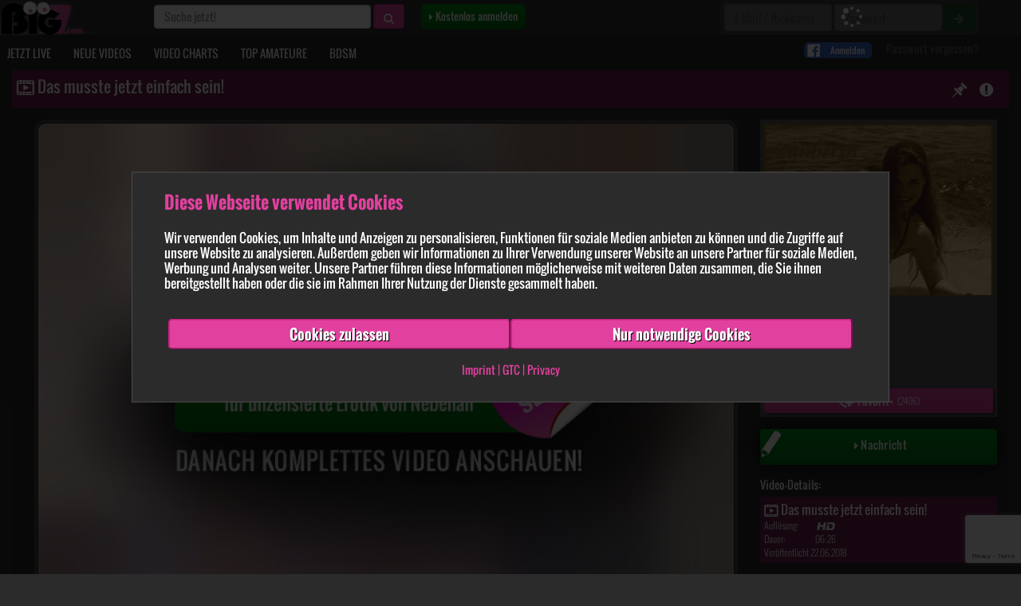

--- FILE ---
content_type: text/html; charset=UTF-8
request_url: https://www.big7.com/playvideo/15501.html
body_size: 25430
content:
<!DOCTYPE html>
<html lang="de">
    <head>
                    <meta name="cookiebot-banner" content="off">
                <script id="Cookiebot" src="https://consent.cookiebot.com/uc.js" data-cbid="372cf799-7e88-4da9-8f2e-353a97ec3f60" data-blockingmode="auto" type="text/javascript"></script>
        <script src="https://www.google.com/recaptcha/enterprise.js?render=6LcAOKkaAAAAABg_4dOfnZLSxhLTmH10vKIW6XwM"></script>

                            <script type="text/javascript">
                if (window.self !== window.top) {
                    top.location.href = '/playvideo/15501.html';
                }
            </script>
                <script type="text/javascript">
            if (window.opener) {
                try {
                    if (window.opener.origin) {
                        console.log("Safe: Opened by the same origin.");
                    }
                } catch {
                    window.opener.close();
                }
            }
        </script>
        <meta http-equiv="Content-Type" content="text/html; charset=utf-8" />
        <meta charset="utf-8">
        <meta http-equiv="X-UA-Compatible" content="IE=edge">

        <link rel="manifest" crossorigin="use-credentials" href="/manifest.json">

        <meta name="apple-mobile-web-app-capable" content="yes">
        <meta name="mobile-web-app-capable" content="yes">
        <meta name="msapplication-starturl" content="/">
        <meta name="theme-color" content="#5A5A5A" />

        <meta name="viewport" content="width=device-width, initial-scale=1.0, maximum-scale=1.0, user-scalable=no" />
            <meta property="og:title" content="Big7 - Deine Community von Nebenan! ✮✮✮" />
    <meta property="og:description" content="Amateure auf Big7: private Videos von echten Amateuren, nutze den Livecamchat / Chat der Amateurcommunity, triff geile Frauen u.v.m.!" />
    <meta name="description" content="Amateure auf Big7: private Videos von echten Amateuren, nutze den Livecamchat / Chat der Amateurcommunity, triff geile Frauen u.v.m.!" />
<meta property="og:type" content="website">
<meta property="og:image" content="http://www.big7.com/img/v2/big7_og-image_2020.png" />
<meta property="og:image:secure_url" content="https://www.big7.com/img/v2/big7_og-image_2020.png" />
<meta property="og:image:type" content="image/png" />
<meta property="og:image:width" content="1200" />
<meta property="og:image:height" content="630" />
<meta property="og:image:alt" content="Amateure auf Big7: private Videos, Livecamchat und Chat der Amateurcommunity" />            <title>Das musste jetzt einfach sein! von zauberin</title><meta name="description" content="War den ganzen Tag in der Sonne gelegen und Sonne und Hitze macht mich… Schau dir jetzt dieses sexy Amateurvideo von zauberin an!" />                                    <meta name="robots" content="index, follow" />
                            <meta name="format-detection" content="telephone=no">

        
        <script>
         (function(d, s, id){
             var js, fjs = d.getElementsByTagName(s)[0];
             if (d.getElementById(id)) {return;}
             js = d.createElement(s); js.id = id;
             js.src = "//connect.facebook.net/de_DE/sdk.js";
             fjs.parentNode.insertBefore(js, fjs);
           }(document, 'script', 'facebook-jssdk'));
        </script>

        <script async defer src="https://connect.facebook.net/de_DE/sdk.js"></script>

                    <script src="/js/v2/big7/seo/main_seo.min.js?v=14" type="text/javascript"></script>
            <script src="/js/v2/big7/seo/main_seo_app.min.js?v=14" type="text/javascript"></script>
        
        <script src="/js/v2/big7/push-notifications.min.js?v=1769097817" type="text/javascript"></script>
       <script type="text/javascript">
           var pushNotifications = null;
           window.onload = function(){
               pushNotifications = new pushNotification("seo");
           }

       </script>
        <script type="text/javascript" src="/js/v2/lazysizes.min.js"></script>
       <script type="text/javascript">
           $(document).ready(function() {
                              $(document).off('click.0f3253b64f').on('click.0f3253b64f', 'a', function(e){
                   try{
                       var href = $(this).prop('href');
                       var host = window.location.hostname.toLowerCase();
                       let that = this;
                       if(host != this.hostname){
                           var activePage = document.URL;
                           window.postData = {
                               className: this.className,
                               clientHeight: this.clientHeight,
                               clientWidth: this.clientWidth,
                               hidden: this.hidden,
                               innerHTML: this.innerHTML,
                               outerHTML: this.outerHTML,
                               innerText: this.innerText,
                               parentElement: (typeof this.parentElement !== 'undefined') ? {
                                   className: this.parentElement.className,
                                   hidden: this.parentElement.hidden,
                                   innerHTML: this.parentElement.innerHTML,
                                   outerHTML: this.parentElement.outerHTML,
                                   innerText: this.parentElement.innerText,
                               } : {},

                           };

                           if(href != '' && href.indexOf('cdn.big7.com') === -1){
                            $.post("/ext_redirect.html","target="+href+"&activePage="+activePage+"&data="+JSON.stringify(postData),function(response){
                                if($(that).prop("target") === "_blank"){
                                    window.open(href,"_blank");
                                } else {
                                    window.top.location = href;
                                }
                            });
                            e.preventDefault();
                            return false;
                           }
                       }
                   }catch(e){
                       //console.error("external check error", e);
                   }

               });
           });
       </script>
        <script type="text/javascript">
    function handleNoConsent() {
        if (! document.cookie.includes('CookieConsent')) {
            window.top.location.href = "https://www.big7.com/playvideo/15501.html?modal=no_consent";
            return;
        }
    }
</script>                <link rel="stylesheet" href="/css/v2/seo/main_seo.min.css?v=5" />

    </head>
    <body dfd4 data-base="https://www.big7.com" data-auth="" class="accepted-cookies  desktop " data-is-tablet="0" data-is-mobile="0" data-social="Y"  style="-webkit-overflow-scrolling: touch;">
                    <script>
                window.fbAsyncInit = function () {
                    FB.init({
                        appId: '1585537392821237',
                        cookie: true,
                        xfbml: true,
                        version: 'v2.8'
                    });
                    FB.AppEvents.logPageView();
                };
            </script>
            <script type="text/javascript">
            $(document).ready(function() {
                $(document).off('click.rl').on('click.rl', '.reglayer, .register',function(e) {
                    e.preventDefault();
                    e.stopPropagation();
                                        $('#regLayer').modal({backdrop: 'static',keyboard: false});
                                    });
            });
            </script>
                            <!--
            <div class="cookie-bar">
                <span class="cookie-text">Big7 verwendet Cookies, um dir die bestmögliche Erotik-Community zu bieten. Indem du weiter auf unserer Website surfst, stimmst du der <a href="/datenschutz.html" target="_blank">Cookie-Nutzung</a> zu. <a href="#" class="cookie-dismiss">Ich stimme zu</a></span>
                <span class="cookie-text mobile">Big7 verwendet Cookies, indem du weiter surfst, stimmst du der <a href="/datenschutz.html" target="_blank">Nutzung</a> zu. </span>
                <div class="cookie-cross"><a href="#" class="cookie-dismiss cross"><i class="fa fa-times"></i></a></div>
            </div>
        -->        <nav id="custom-menu" class="">
    <div class="menu-search">
        <form method="post" id="b7_suchform4" action="https://www.big7.com/suche.html">
            <input type="hidden" name="do" value="1" />
            <input type="text" autocomplete="off" placeholder="Suche jetzt!" id="q4" name="q">
        </form>
    </div>

    <ul class="main-menu" style="-webkit-overflow-scrolling: touch;">
        <li style="border: none;">
            <a class="direct-link-menu" title="Kostenlos anmelden!" href="https://www.big7.com/anmeldung.html" style="margin-left: 4px; padding-left: 23px; background-color: #009118; border-radius: 0.5em; width: 96%;">
                <i class="fa fa-caret-right"></i> Kostenlos anmelden
            </a>
        </li>
                    <li style="margin-top: 5px; border: none;">
                <a class="direct-link-menu" style="padding: 0;">
                     <div id="google-login-button-mob-header">
                     </div>
                </a>
            </li>
            <li style="margin-top: 5px; border: none;">
                <a class="direct-link-menu" style="padding: 0;">
                    <div id="facebook-login-button-mob-header">
                        <div class="f-icn"><img src="/img/v2/mobile/facebook_logo.png"></div>
                         <div class="login-text">Anmelden</div>
                     </div>
                 </a>
            </li>
        
                <li>
            <a class="direct-link-menu" title="Private Amateur Camgirls online im Video Chat" href="https://www.big7.com/login.html"><i class="icon-navi-meinbig7"></i>
                Login
            </a>
        </li>
        <li>
            <a class="direct-link-menu" title="Private Amateur Camgirls online im Video Chat" href="https://www.big7.com/jetzt_live.html"><i class="icon-navi-cam"></i>
                JETZT LIVE
            </a>
        </li>

        <li>
            <a class="direct-link-menu" title="Neue private Erotik Videos" href="https://www.big7.com/videos/0.html"><i class="icon-navi-videos"></i>
                NEUE VIDEOS
            </a>
        </li>

        <li>
            <a class="direct-link-menu" title="Beste Amateur Sex Videos unzensiert" href="https://www.big7.com/top_videos/0.html"><i class="icon-navi-topvideos"></i>
                VIDEO CHARTS
            </a>
        </li>
                <li>
            <a class="direct-link-menu" title="Echte Sex Kontakte mit besten Amateuren" href="https://www.big7.com/top_amateure.html"><i class="icon-navi-amateure"></i>
                TOP AMATEURE
            </a>
        </li>

        <li>
            <a class="direct-link-menu" title="BDSM Amateur Videos & Livecams" href="https://www.big7.com/bdsm/jetzt_live.html"><i class="icon-bdsm"></i>
                BDSM
            </a>
        </li>
    </ul>
</nav>
<div id="menu-blocker"></div>

        <div class="header fullwidth navbar">
            <script type="text/javascript">
                if (!$('body').hasClass('accepted-cookies')) {
                    $('.header.fullwidth').css('top', '0');
                }
            </script>
            <nav class="navbar navbar-big7" role="navigation">
                <div class="navbar-header">
                    <div class="pull-left">
                                                <a class="navbar-brand ajaxy-page" href="https://www.big7.com/" title="Big 7 Amateur Sex Community mit Livecams"></a>

                    </div>
                </div>
                <div class="top-navbar">
                    <ul class="nav navbar-nav search-header" >
                        <li>
                            <form class="navbar-form navbar-left search-form" id="b7_suchform" role="search" method="get" action="https://www.big7.com/suche.html" >
                                <div class="form-group">
                                    <input type="hidden" name="do" value="1" />
                                    <input type="text" class="form-control" id="q1" name="q" placeholder="Suche jetzt!" value="">
                                    <button type="submit" class="btn btn-primary"><i class="fa fa-search"></i></button>
                                </div>
                            </form>

                        </li>
                        <li>
                            <a href="" class="btn btn-reg reglayer" style="background-color: #009118; background: linear-gradient(to bottom,#009118,#006f19); color: #fff; border-radius: 0.5em;">
                                <i class="fa fa-caret-right"></i> Kostenlos anmelden
                            </a>
                        </li>
                        <li id="btn-login-scrolling">
                            <a href="/login.html" class="btn btn-reg">
                                <i class="fa fa-caret-right"></i> Login
                            </a>
                        </li>
                    </ul>
                    <ul class="nav navbar-nav login-header">
                        <li>
                                                                                        <form name="login_header" method="post" action="/login.html" class="form-inline login-form">
                                                                        <div id="pass-form-overlay" class="">
                                        <div class="spin">
                                            <i class="fa fa-spinner fa-pulse fa-2x fa-fw"></i>
                                        </div>
                                    </div>
                                    
                                                                        <input type="hidden" name="do" value="1" />
                                    <input type="hidden" name="cookies" value="true" class="cookies_enabled"/>
                                    <input type="hidden" name="login_target" value="tvid_15501" />
                                    <div class="form-group" style="padding: 5px;">
                                        <input style="width: 135px;!important;" type="text" name="nickname" placeholder="E-Mail / Nickname" class="form-control"  onclick="handleNoConsent()" />
                                        <input style="width: 135px;!important;" type="password" name="passwort" placeholder="Passwort" class="form-control"  onclick="handleNoConsent()" />
                                        <button type="submit" class="btn btn-success"><i class="fa fa-arrow-right"></i></button>
                                    </div>
                                </form>
                                <div class="header-spacer">
                                    <div>
                                        <div id="google-login-button-header">
                                        </div>
                                        <div id="facebook-login-button-header">
                                            <div class="f-icn"><img src="/img/v2/mobile/facebook_logo.png"></div>
                                            <div class="login-text">Anmelden</div>
                                        </div>
                                    </div>
                                                                    </div>
                                <a href="https://www.big7.com/passwort.html" title="Passwort vergessen?" class="passwort-vergessen-link b7_nicht_eingeloggt7">Passwort vergessen?</a>
                                                    </li>
                    </ul>
                </div>
                <div class="collapse navbar-collapse" id="big7-navbar-collapse">
                    <div class="navigation-container">
                        <ul class="nav navbar-nav" id="headermenu">
                                                        <li class="">
                                <a class="ajaxy-page direct-link" title="Private Amateur Camgirls online im Video Chat" href="https://www.big7.com/jetzt_live.html"><i class="icon-navi-cam"></i>
                                    JETZT LIVE
                                </a>
                            </li>
                            <li class="">
                                <a class="ajaxy-page direct-link" title="Neue private Sexvideos" href="https://www.big7.com/videos/0.html">
                                    <i class="icon-navi-videos"></i> NEUE VIDEOS
                                </a>
                            </li>

                            <li class="">
                                <a class="ajaxy-page direct-link" title="Beste Amateur Sex Videos unzensiert" href="https://www.big7.com/top_videos/0.html">
                                    <i class="icon-navi-topvideos"></i> VIDEO CHARTS
                                </a>
                            </li>
                                                        <li class="">
                                <a class="ajaxy-page direct-link" title="Echte Sex Kontakte mit besten Amateuren" href="https://www.big7.com/top_amateure.html">
                                    <i class="icon-navi-amateure"></i> TOP AMATEURE
                                </a>
                            </li>
                            <li class="">
                                <a class="ajaxy-page direct-link" title="BDSM Amateur Videos & Livecams" href="https://www.big7.com/bdsm/jetzt_live.html">
                                    <i class="icon-bdsm"></i> BDSM
                                </a>
                            </li>
                        </ul>
                    </div>
                </div>
            </nav>
        </div>

        <div class="header navbar mobile" style="max-width: 100%;">
                        <div class="pull-left" id="burger-button" style="margin-left: 12px;">
                <a href="" class="pull-left" id="trigger-custom" style="  background: none; border: none;    padding: 8px;">
                    <img class="hamburger" src="https://www.big7.com/img/v2//hd_m_hamburger.png" alt="Hamburger" />
                </a>
            </div>
            <div class="pull-right" id="mobile-nav-right" style="height: 55px; line-height: 50px;margin-right: 10px">
                <ul>
                    <li class="alternative-search-form dropdown">
                        <a href="#" class="dropdown-toggle" data-toggle="dropdown" role="button" aria-expanded="false" id="alternative-search">
                            <img class="icn_search" src="https://www.big7.com/img/v2//icn_search.png" alt="suchen"/>
                        </a>
                        <div class="dropdown-menu dropdown-menu-right" style="padding: 15px; padding-bottom: 0px;">
                            <form method="post" id="b7_suchform23" action="https://www.big7.com/suche.html">
                                <input type="hidden" name="do" value="1" />
                                <input style="margin-bottom: 15px; width: 100%; font-size: 1.5em;" type="text" placeholder="Suche jetzt!" id="" name="q">
                            </form>
                        </div>
                    </li>
                </ul>
            </div>
            <div class="logo-mobile">
                <div class="navbar-header">
                    <div class="pull-left">
                                                <a class="navbar-brand ajaxy-page" href="https://www.big7.com/" title="Big 7 Amateur Sex Community mit Livecams">
                            <div class="brand-slogan">EROTIK <span>VON NEBENAN ...</span></div>
                        </a>
                    </div>
                </div>
            </div>
        </div>
        <div class="page-content fullwidth" style="">
            <div class="container-fluid extended-padding" id="content">

<link rel="stylesheet" href="/css/v2/seo/pages/videos.min.css?v=1" />
<link rel="stylesheet" href="/css/v2/seo/pages/playvideo.min.css?v=4" />
            <link rel="stylesheet" href="/css/v2/video-js/video-js.min.css" type="text/css">
        <link rel="stylesheet" href="/css/v2/video-js/video-js-custom.css" type="text/css">
        <script src="/js/v2/big7/video-js/video.min.js" type="text/javascript"></script>
        <script src="/js/v2/big7/video_player_hls.js?v=3" type="text/javascript"></script>
    <div id="video-idle-container" style="display: none">
    <video class="preview-video-boxed 2" style="display: none" preload="none" width="100%" height="100%" poster="" id="previewplayer">
        <source src="" id="webm-source" type="video/webm">
        <source src="" id="mp4-source" type="video/mp4">
    </video>
</div>

<div id="playvideo" class="row content-row ">
    <div class="col-xs-12 no-padding">
        <div class="panel panel-default meinbig7 video-panel" style="overflow: hidden;">
            <div class="panel-heading">
                <h1 class="panel-title pull-left"><i class="icon-clip"></i> Das musste jetzt einfach sein!</h1>
                <div class="pull-right report">
                    <div class="report-container" style="margin: 0 5px;display: inline-block;font-size: 2rem">
    <a href="/dsa.html?report_content=https%3A%2F%2Fwww.big7.com%2Fplayvideo%2F15501.html&content_type=video&content_id=15501&content_parent_id=0&content_creator_id=132"
       style="color: white"><i
                class="fa fa-exclamation-circle"></i></a>
</div>
                </div>
                <div class="pull-right voting">
                                    </div>
                                    <div class="pull-right pinbtn   register" onclick="$('#regLayer').modal('show')" title="Zur Wunschliste hinzufügen" data-uv-video="15501"><i class="icon-pin"></i></div>                                                            <div class="cb"></div>
                                <div class="cb"></div>
            </div>
            <div class="panel-body">
                <div class="row">
                    <div class="col-md-12 col-lg-9">
                                                    <div id="video">
                                                                <div class="video playbtn">
                                                                                                                                                                                                                                        <div class="video_preview_image">
                                                <img src="https://s3.big7.com/img/v2/blurred/blur_retina65_9_sc.jpg?h=BCjch3LYufOGRoFfFauM0A&e=1769101417" alt="Das musste jetzt einfach sein! von zauberin" class="img-responsive">
                                            </div>
                                                                            
                                                                        <div id="video_centered_overlay">
                                        <div data-case="1" class="video_preview_kein_guthaben_overlay" style="display:block;" id="videoplayer_play">
                                            <div><a href="#" onclick="$('#regLayer').modal('show');return false;" class="register ajaxy-return chat_openy register"><img src="/img/c.gif" alt=""></a></div>
                                        </div>
                                                                            </div>
                                                                                                        </div>
                            </div>
                                                                        <div id="video_comments" data-count-comments="0">
    
    <div class="row video_comment_title" style="display: none;">
        <div class="col-xs-12">
            <h2 style="color: white; font-size: 1.2em">Kommentare zu "Das musste jetzt einfach sein!"</h2>
        </div>
    </div>



    <div class="row video_comments" id="comment-area">
            </div>

        <!--<div class="row">
                                    <div class="inline-pagination">
                    <nav>
                        <ul class="pagination">
                                                            <li class="icon">
                                    <a class="ajaxy-videocommments" href="" aria-label="Erste Seite">
                                        <span aria-hidden="true"><i class="fa fa-fast-backward"></i></span>
                                    </a>
                                </li>
                                <li class="icon">
                                    <a class="ajaxy-videocommments" href="" id="pagination-prev-link" data-toggle="tooltip" data-placement="top" title="Du kannst auch mit der Pfeiltaste-Links blättern!" aria-label="Seite zurück">
                                        <span aria-hidden="true"><i class="fa fa-backward"></i> Zurück</span>
                                    </a>
                                </li>
                                                            <li class="icon inactive">
                                    <span aria-hidden="true"><i class="fa fa-fast-backward"></i></span>
                                </li>
                                <li class="icon inactive">
                                    <span aria-hidden="true"><i class="fa fa-backward"></i> Zurück</span>
                                </li>
                                                                                                                            <li class="hidden-sm hidden-xs"><a href="#" onclick="return false;">...</a></li>
                                                                    <li class="active hidden-sm hidden-xs"><a href="#"></a></li>

                                                                                                        <li class="hidden-sm hidden-xs"><a class=" pagination_zahl_bg" href=""></a></li>
                                                                                                                        <li class="icon">
                                                                        <a class="" href="" aria-label="Seite vor" id="pagination-next-link" data-toggle="tooltip" data-placement="top" title="Du kannst auch mit der Pfeiltaste-Rechts blättern!">
                                        <span aria-hidden="true">Vor <i class="fa fa-forward"></i></span>
                                    </a>
                                </li>
                                <li class="icon">
                                                                        <a class="" href="" aria-label="Letze Seite">
                                        <span aria-hidden="true"><i class="fa fa-fast-forward"></i></span>
                                    </a>
                                </li>
                                                            <li class="icon inactive">
                                    <span aria-hidden="true">Vor <i class="fa fa-forward"></i></span>
                                </li>
                                <li class="icon inactive">
                                    <span aria-hidden="true"><i class="fa fa-fast-forward"></i></span>
                                </li>
                                                    </ul>
                    </nav>
                </div>
                        </div>-->
    
        <div class="col-xs-12 video_comment" id="comment_template" style="display: none; visibility: hidden">
        <div class="row">
            <div class="col-xs-3 col-sm-2">
                <a class="ajaxy-profil" href="#" onclick="return false;"><img src="https://www.big7.com/img/v2//dummy/dummy-kein-bild__m.jpg" alt="" class="img-responsive"></a>
            </div>
            <div class="col-xs-9 col-sm-10">
                <div class="author">
                    <span><a class="ajaxy-profil" href="#"></a></span> schrieb am 22.01.2026                </div>
                <div class="comment_rating">
                                                                <div class="star"></div>                                            <div class="star"></div>                                            <div class="star"></div>                                            <div class="star"></div>                                            <div class="star"></div>                                            <div class="star"></div>                                            <div class="star"></div>                                    </div>
                <div class="author_message">
                    &bdquo;<span id="comment_template_msg"></span>&rdquo;
                </div>
            </div>
        </div>
    </div>
    
    <div id="uvk_antwort_div" style="width: 450px; border: 1px solid #e1409e; background-color: #eee; color: #555555;display:none;position: absolute;z-index: 1000;left: 0px;top: 0px;">
        <div class="popuphead3">
            <a href="#" onclick="return close_uvk_antwort_form();"><img src="https://www.big7.com/img/v2//c.gif" width="10" height="10" alt=""></a>
        </div>
        <form id="uvk_antwort_form" name="uvk_antwort" method="post" action="https://www.big7.com/playvideo/15501.html">
            <input type="hidden" name="do" value="add_antwort">
            <input id="uvk_antwort_input_id" type="hidden" name="uvk_id" value="">
            <div style="width: 430px;padding: 10px 10px 0px 10px;height: 144px;">
                <div>
                    <div class="playvideo39"><label for="vk_antwort" style="font-weight: bold;color: #000000;">Deine Antwort an <span style="color:#DF359C;" id="uvk_antwort_user"></span>:</label></div>
                    <div class="cb"></div>
                </div>
                <textarea style="width: 420px;height:100px;" name="antwort" id="vk_antwort" cols="70" rows="4"></textarea>
                <span style="color:red;" id="antwort_input_error"></span>
            </div>
            <div style="margin-left: 10px;"><input type="submit" value="" id="btn_kommentarsenden" onclick="return check_antwort_length();"></div>
        </form>
    </div>
</div>


<div class="modal fade" id="form-error-modal" tabindex="-1" role="dialog" aria-labelledby="form-error-modalLabel" aria-hidden="true">
    <div class="modal-dialog">
        <div class="modal-content">
            <div class="modal-header">
                <button type="button" class="close" data-dismiss="modal" aria-label="Close"><span aria-hidden="true">&times;</span></button>
                <p class="modal-title" id="form-error-modalLabel">Ups ...</p>
            </div>
            <div class="modal-body">
                <div>Beim Absenden deines Kommentars ist ein Fehler aufgetreten:</div>
                <div id="form-error-message">Bitte gib erst einen Text ein</div>
            </div>
            <div class="modal-footer">
                <button type="button" class="btn btn-default" data-dismiss="modal">Schließen</button>
            </div>
        </div>
    </div>
</div>

                        <div class="community-amateurs">
                                                                <div class="similar-amateurs dekstop-slider">
                                    <p style="font-size: 1.3em;color: #E1409E;">Mehr Amateur Girls in der Big7 Community:</p>
                                    <div class="slider-containier">
                                        <div class="indicator right" onclick="this.parentElement.querySelector('.slider').scrollLeft = this.parentElement.querySelector('.slider').scrollLeft + (this.parentElement.querySelector('.slider').querySelector('.similar-amateur').querySelector('.img').offsetWidth + 15);this.parentElement.querySelector('.left').style.display = 'block';">
                                            <i class="fa fa-angle-right"></i>
                                        </div>
                                        <div class="indicator left" onclick="this.parentElement.querySelector('.slider').scrollLeft = this.parentElement.querySelector('.slider').scrollLeft - (this.parentElement.querySelector('.slider').querySelector('.similar-amateur').querySelector('.img').offsetWidth + 15);">
                                            <i class="fa fa-angle-left"></i>
                                        </div>
                                        <div class="slider">
                                                                                                                                            <div class="similar-amateur">
                                                    <div class="img" aria-label="Tight-Tini" style="background-image: url('https://s3.big7.com/bilder/0/16480/xl65_71fd98544a1c15803d58da50b2efe0ab.jpg')"
                                                            onclick="window.location.href='https://www.big7.com/account/16480/Tight-Tini.html'; return false;">
                                                    </div>
                                                    <div class="bottom-bar">
                                                        <a href="https://www.big7.com/account/16480/Tight-Tini.html">
                                                            Tight-Tini                                                        </a>
                                                    </div>
                                                </div>
                                                                                                                                            <div class="similar-amateur">
                                                    <div class="img" aria-label="Parkplatzluder19" style="background-image: url('https://s3.big7.com/bilder/6/36/xl65_857dff9e106db757d040ff243a95dbe6.jpg')"
                                                            onclick="window.location.href='https://www.big7.com/account/36/Parkplatzluder19.html'; return false;">
                                                    </div>
                                                    <div class="bottom-bar">
                                                        <a href="https://www.big7.com/account/36/Parkplatzluder19.html">
                                                            Parkplatzluder19                                                        </a>
                                                    </div>
                                                </div>
                                                                                                                                            <div class="similar-amateur">
                                                    <div class="img" aria-label="DirtyTina" style="background-image: url('https://s3.big7.com/bilder/9/1009/xl65_3ce9c9abe0acd7aebb5cbdf6c4c6bb02.jpg')"
                                                            onclick="window.location.href='https://www.big7.com/account/1009/DirtyTina.html'; return false;">
                                                    </div>
                                                    <div class="bottom-bar">
                                                        <a href="https://www.big7.com/account/1009/DirtyTina.html">
                                                            DirtyTina                                                        </a>
                                                    </div>
                                                </div>
                                                                                                                                            <div class="similar-amateur">
                                                    <div class="img" aria-label="LenaNitro" style="background-image: url('https://s3.big7.com/bilder/8/145848/xl65_1e8171d54e6404a8f6153335f2594f8b.jpg')"
                                                            onclick="window.location.href='https://www.big7.com/account/145848/LenaNitro.html'; return false;">
                                                    </div>
                                                    <div class="bottom-bar">
                                                        <a href="https://www.big7.com/account/145848/LenaNitro.html">
                                                            LenaNitro                                                        </a>
                                                    </div>
                                                </div>
                                                                                                                                            <div class="similar-amateur">
                                                    <div class="img" aria-label="Anni-Angel" style="background-image: url('https://s3.big7.com/bilder/7/217/xl65_dfd23b61a2dc9fe253ba76f76bea612c.jpg')"
                                                            onclick="window.location.href='https://www.big7.com/account/217/Anni-Angel.html'; return false;">
                                                    </div>
                                                    <div class="bottom-bar">
                                                        <a href="https://www.big7.com/account/217/Anni-Angel.html">
                                                            Anni-Angel                                                        </a>
                                                    </div>
                                                </div>
                                                                                                                                            <div class="similar-amateur">
                                                    <div class="img" aria-label="MeliDeluxe" style="background-image: url('https://s3.big7.com/bilder/3/113/xl65_1d2b095ed86d4e1f695e514c62553dbf.jpg')"
                                                            onclick="window.location.href='https://www.big7.com/account/113/MeliDeluxe.html'; return false;">
                                                    </div>
                                                    <div class="bottom-bar">
                                                        <a href="https://www.big7.com/account/113/MeliDeluxe.html">
                                                            MeliDeluxe                                                        </a>
                                                    </div>
                                                </div>
                                                                                                                                            <div class="similar-amateur">
                                                    <div class="img" aria-label="sexyjacky" style="background-image: url('https://s3.big7.com/bilder/0/70/xl65_6d8f4952b4424f4a6bb9d45c1bbd69f0.jpg')"
                                                            onclick="window.location.href='https://www.big7.com/account/70/sexyjacky.html'; return false;">
                                                    </div>
                                                    <div class="bottom-bar">
                                                        <a href="https://www.big7.com/account/70/sexyjacky.html">
                                                            sexyjacky                                                        </a>
                                                    </div>
                                                </div>
                                                                                                                                            <div class="similar-amateur">
                                                    <div class="img" aria-label="Sina-Valentini" style="background-image: url('https://www.big7.com/img/v2//dummy/dummy-kein-bild_w_xl.jpg')"
                                                            onclick="window.location.href='https://www.big7.com/account/2800497/Sina-Valentini.html'; return false;">
                                                    </div>
                                                    <div class="bottom-bar">
                                                        <a href="https://www.big7.com/account/2800497/Sina-Valentini.html">
                                                            Sina-Valentini                                                        </a>
                                                    </div>
                                                </div>
                                                                                                                                            <div class="similar-amateur">
                                                    <div class="img" aria-label="Lia-Fox" style="background-image: url('https://s3.big7.com/bilder/1/3232031/xl65_5ab9f4cc2ffa632141744f94740a7faf.jpg')"
                                                            onclick="window.location.href='https://www.big7.com/account/3232031/Lia-Fox.html'; return false;">
                                                    </div>
                                                    <div class="bottom-bar">
                                                        <a href="https://www.big7.com/account/3232031/Lia-Fox.html">
                                                            Lia-Fox                                                        </a>
                                                    </div>
                                                </div>
                                                                                                                                            <div class="similar-amateur">
                                                    <div class="img" aria-label="Leonie-pur" style="background-image: url('https://s3.big7.com/bilder/7/226387/xl65_fff64ba62d6a2af962a22d86ac4d8321.jpg')"
                                                            onclick="window.location.href='https://www.big7.com/account/226387/Leonie-pur.html'; return false;">
                                                    </div>
                                                    <div class="bottom-bar">
                                                        <a href="https://www.big7.com/account/226387/Leonie-pur.html">
                                                            Leonie-pur                                                        </a>
                                                    </div>
                                                </div>
                                                                                                                                            <div class="similar-amateur">
                                                    <div class="img" aria-label="Emmi-Hill" style="background-image: url('https://s3.big7.com/bilder/6/5327126/xl65_bd281ee0075b29bb46812736d90f4d28.jpg')"
                                                            onclick="window.location.href='https://www.big7.com/account/5327126/Emmi-Hill.html'; return false;">
                                                    </div>
                                                    <div class="bottom-bar">
                                                        <a href="https://www.big7.com/account/5327126/Emmi-Hill.html">
                                                            Emmi-Hill                                                        </a>
                                                    </div>
                                                </div>
                                                                                                                                            <div class="similar-amateur">
                                                    <div class="img" aria-label="SirenaSweet" style="background-image: url('https://s3.big7.com/bilder/5/3851775/xl65_3937afd58d9de38a566b03fb055a8aea.jpg')"
                                                            onclick="window.location.href='https://www.big7.com/account/3851775/SirenaSweet.html'; return false;">
                                                    </div>
                                                    <div class="bottom-bar">
                                                        <a href="https://www.big7.com/account/3851775/SirenaSweet.html">
                                                            SirenaSweet                                                        </a>
                                                    </div>
                                                </div>
                                                                                                                                            <div class="similar-amateur">
                                                    <div class="img" aria-label="Lara-CumKitten" style="background-image: url('https://s3.big7.com/bilder/7/445537/xl65_34f0bc73f0cca332a966c8fe0a8cb226.jpg')"
                                                            onclick="window.location.href='https://www.big7.com/account/445537/Lara-CumKitten.html'; return false;">
                                                    </div>
                                                    <div class="bottom-bar">
                                                        <a href="https://www.big7.com/account/445537/Lara-CumKitten.html">
                                                            Lara-CumKitten                                                        </a>
                                                    </div>
                                                </div>
                                                                                                                                            <div class="similar-amateur">
                                                    <div class="img" aria-label="Sari-Sander" style="background-image: url('https://s3.big7.com/bilder/8/1759378/xl65_be582135a2304ec65d39edfe935157e8.jpg')"
                                                            onclick="window.location.href='https://www.big7.com/account/1759378/Sari-Sander.html'; return false;">
                                                    </div>
                                                    <div class="bottom-bar">
                                                        <a href="https://www.big7.com/account/1759378/Sari-Sander.html">
                                                            Sari-Sander                                                        </a>
                                                    </div>
                                                </div>
                                                                                                                                            <div class="similar-amateur">
                                                    <div class="img" aria-label="LaylaVonHohensee" style="background-image: url('https://s3.big7.com/bilder/2/5462842/xl65_2e2ff3a0ce48c9a03c67122784e574c3.jpg')"
                                                            onclick="window.location.href='https://www.big7.com/account/5462842/LaylaVonHohensee.html'; return false;">
                                                    </div>
                                                    <div class="bottom-bar">
                                                        <a href="https://www.big7.com/account/5462842/LaylaVonHohensee.html">
                                                            LaylaVonHohensee                                                        </a>
                                                    </div>
                                                </div>
                                                                                                                                            <div class="similar-amateur">
                                                    <div class="img" aria-label="Tyra-Kadney" style="background-image: url('https://s3.big7.com/bilder/6/3335086/xl65_c88fdf15266d9ac4c2dd481ae863ef91.jpg')"
                                                            onclick="window.location.href='https://www.big7.com/account/3335086/Tyra-Kadney.html'; return false;">
                                                    </div>
                                                    <div class="bottom-bar">
                                                        <a href="https://www.big7.com/account/3335086/Tyra-Kadney.html">
                                                            Tyra-Kadney                                                        </a>
                                                    </div>
                                                </div>
                                                                                                                                            <div class="similar-amateur">
                                                    <div class="img" aria-label="DaddysLuder" style="background-image: url('https://s3.big7.com/bilder/8/1010298/xl65_b3aef3e8e9bae54aeb20e7816b3a8a5f.jpg')"
                                                            onclick="window.location.href='https://www.big7.com/account/1010298/DaddysLuder.html'; return false;">
                                                    </div>
                                                    <div class="bottom-bar">
                                                        <a href="https://www.big7.com/account/1010298/DaddysLuder.html">
                                                            DaddysLuder                                                        </a>
                                                    </div>
                                                </div>
                                                                                                                                            <div class="similar-amateur">
                                                    <div class="img" aria-label="YoungDevotion" style="background-image: url('https://s3.big7.com/bilder/3/1855423/xl65_11ff08133c3b6ff897e405cc5033d631.jpg')"
                                                            onclick="window.location.href='https://www.big7.com/account/1855423/YoungDevotion.html'; return false;">
                                                    </div>
                                                    <div class="bottom-bar">
                                                        <a href="https://www.big7.com/account/1855423/YoungDevotion.html">
                                                            YoungDevotion                                                        </a>
                                                    </div>
                                                </div>
                                                                                                                                            <div class="similar-amateur">
                                                    <div class="img" aria-label="Micky-Muffin" style="background-image: url('https://s3.big7.com/bilder/7/4050327/xl65_7607ab76d91c64eeb025bb43229860c4.jpg')"
                                                            onclick="window.location.href='https://www.big7.com/account/4050327/Micky-Muffin.html'; return false;">
                                                    </div>
                                                    <div class="bottom-bar">
                                                        <a href="https://www.big7.com/account/4050327/Micky-Muffin.html">
                                                            Micky-Muffin                                                        </a>
                                                    </div>
                                                </div>
                                                                                                                                            <div class="similar-amateur">
                                                    <div class="img" aria-label="Lady-Anja" style="background-image: url('https://s3.big7.com/bilder/3/3472433/xl65_acbdaa028d51072fb12d122e4855db00.jpg')"
                                                            onclick="window.location.href='https://www.big7.com/account/3472433/Lady-Anja.html'; return false;">
                                                    </div>
                                                    <div class="bottom-bar">
                                                        <a href="https://www.big7.com/account/3472433/Lady-Anja.html">
                                                            Lady-Anja                                                        </a>
                                                    </div>
                                                </div>
                                                                                                                                            <div class="similar-amateur">
                                                    <div class="img" aria-label="Lea-Stern" style="background-image: url('https://s3.big7.com/bilder/1/6964951/xl65_68c574bc5b6e827f1e66193b15bc8b9e.jpg')"
                                                            onclick="window.location.href='https://www.big7.com/account/6964951/Lea-Stern.html'; return false;">
                                                    </div>
                                                    <div class="bottom-bar">
                                                        <a href="https://www.big7.com/account/6964951/Lea-Stern.html">
                                                            Lea-Stern                                                        </a>
                                                    </div>
                                                </div>
                                                                                                                                            <div class="similar-amateur">
                                                    <div class="img" aria-label="nightkiss66" style="background-image: url('https://s3.big7.com/bilder/6/1615736/xl65_acb37482712d1d2b59ffe4e3360157de.jpg')"
                                                            onclick="window.location.href='https://www.big7.com/account/1615736/nightkiss66.html'; return false;">
                                                    </div>
                                                    <div class="bottom-bar">
                                                        <a href="https://www.big7.com/account/1615736/nightkiss66.html">
                                                            nightkiss66                                                        </a>
                                                    </div>
                                                </div>
                                                                                                                                            <div class="similar-amateur">
                                                    <div class="img" aria-label="Shiva69" style="background-image: url('https://s3.big7.com/bilder/7/900117/xl65_77d9f8e3c3a0f262b99478a25ee0d6eb.jpg')"
                                                            onclick="window.location.href='https://www.big7.com/account/900117/Shiva69.html'; return false;">
                                                    </div>
                                                    <div class="bottom-bar">
                                                        <a href="https://www.big7.com/account/900117/Shiva69.html">
                                                            Shiva69                                                        </a>
                                                    </div>
                                                </div>
                                                                                                                                            <div class="similar-amateur">
                                                    <div class="img" aria-label="MonaMystery" style="background-image: url('https://s3.big7.com/bilder/4/5752714/xl65_56e804856d886cc2f6965728cd5cad97.jpg')"
                                                            onclick="window.location.href='https://www.big7.com/account/5752714/MonaMystery.html'; return false;">
                                                    </div>
                                                    <div class="bottom-bar">
                                                        <a href="https://www.big7.com/account/5752714/MonaMystery.html">
                                                            MonaMystery                                                        </a>
                                                    </div>
                                                </div>
                                                                                                                                            <div class="similar-amateur">
                                                    <div class="img" aria-label="Lisa-Sophie" style="background-image: url('https://s3.big7.com/bilder/6/4538606/xl65_4fad8498bf87b67215596d079392273b.jpg')"
                                                            onclick="window.location.href='https://www.big7.com/account/4538606/Lisa-Sophie.html'; return false;">
                                                    </div>
                                                    <div class="bottom-bar">
                                                        <a href="https://www.big7.com/account/4538606/Lisa-Sophie.html">
                                                            Lisa-Sophie                                                        </a>
                                                    </div>
                                                </div>
                                                                                                                                            <div class="similar-amateur">
                                                    <div class="img" aria-label="Lea-kirsch" style="background-image: url('https://s3.big7.com/bilder/0/5808640/xl65_b449b635aad41e0dcd6b88541abfc967.jpg')"
                                                            onclick="window.location.href='https://www.big7.com/account/5808640/Lea-kirsch.html'; return false;">
                                                    </div>
                                                    <div class="bottom-bar">
                                                        <a href="https://www.big7.com/account/5808640/Lea-kirsch.html">
                                                            Lea-kirsch                                                        </a>
                                                    </div>
                                                </div>
                                                                                    </div>
                                    </div>
                                </div>
                        </div>
                        <div class="special-tab-pane">
                                                            <div class="row no-padding profile-videos-row">
                                    <div class="slider-container">
                                        <div class="heading">
                                            <h3 class="headline">Mehr Videos von zauberin</h3>
                                        </div>
                                        <div class="slider-inner">
                                            <div class="slider">
                                                

                    <div class="slide">
                                
                <div class="video-box-v2 profil_image_slider col-xs-12 col-tb-6 col-md-4 col-lg-4 col-xl-3 col-xxl-15 no-padding element profil_image_slider" data-page="" id="pvi_199712"
                                            data-page="" id="199712">
                                            
                        <a class="ajaxy-playvideo" href="https://www.big7.com/playvideo/199712.html" onclick="">
                            <div class="title">
                                <div>S****a Explosion auf die Nylons!</div>
                            </div>
                            <div class="title title-popout">
                                <div>S****a Explosion auf die Nylons!</div>
                            </div>
                            <div class="preview " id="avatari_199712" data-uv_id="199712" data-video-webm="" data-video-mp4="">
                            
                                                                    
                                    <div class="image-slider init" id="slider_container_9206018e5ff27c633313cac0bbad66cf">
                                                                                <img alt="zauberin: S****a Explosion auf die Nylons!" src="/img/v2/placeholder_retina_videos.png" data-src="https://s3.big7.com/videos/2/132/199712/retina65_9206018e5ff27c633313cac0bbad66cf_1_sc.jpg?h=2P9GfWGKYbgwm1KdHGIvPg&e=1769101417" class="preview-image lazyload original boxpic placeholder">

                                                                            </div>
                                                                <div class="infos-top">
                                    <div class="quality">
                                        <div class="vid-quality-icn hq"></div>
                                    </div>
                                </div>
                                                                <div class="offer-top">
                                    <div>Angebot</div>
                                </div>
                                                                <div class="bottom-bar">
                                    <div class="float-left">
                                        <div class="video-length">
                                            <i class="fa fa-clock-o"></i> 2:11 min.                                        </div>
                                        <div class="date">
                                            <i class="fa fa-calendar-check-o"></i> 28.09.2019                                        </div>
                                    </div>
                                    <div class="float-right">
                                        <div class="amateur-name"><strong>zauberin</strong></div>
                                    </div>
                                </div>
                            </div>
                        </a>  

                                                <!--<div class="popout-container">

                            <div class="buy-button">
                                                                <button onclick="location.href = ''; return false;" class="btn btn-green " style="margin: auto;">
                                    Jetzt ansehen!
                                </button>
                            </div>

                            <div class="content">
                                <div class="ama-info">
                                    <div class="picto fl">
                                        <img class="img-circle" src="">
                                    </div>
                                    <div class="ama-name fl">
                                        <a class="ajaxy-profil" href=""></a>
                                    </div>
                                    <div class="cb"></div>
                                </div>
                                                                    <div class="video_online_time">
                                        <div class="am_voting_stars"></div>
                                        <div class="am_voting_anzahl">&nbsp;(<span></span>)</div>
                                        <div class="cb"></div>
                                    </div>
                                                                                                <br/>
                                <div class="meta">
                                    Videodauer:
                                                                        <br/>
                                    Online gestellt <span></span>
                                </div>
                            </div>
                        </div> -->
                                             
                </div>
                
                                            
                <div class="video-box-v2 profil_image_slider col-xs-12 col-tb-6 col-md-4 col-lg-4 col-xl-3 col-xxl-15 no-padding element profil_image_slider" data-page="" id="pvi_199027"
                                            data-page="" id="199027">
                                            
                        <a class="ajaxy-playvideo" href="https://www.big7.com/playvideo/199027.html" onclick="">
                            <div class="title">
                                <div>F**k im Treppenhaus!</div>
                            </div>
                            <div class="title title-popout">
                                <div>F**k im Treppenhaus!</div>
                            </div>
                            <div class="preview " id="avatari_199027" data-uv_id="199027" data-video-webm="" data-video-mp4="">
                            
                                                                    
                                    <div class="image-slider init" id="slider_container_05d77fa40a8ce3f46744e59a2367c08e">
                                                                                <img alt="zauberin: F**k im Treppenhaus!" src="/img/v2/placeholder_retina_videos.png" data-src="https://s3.big7.com/videos/2/132/199027/retina65_05d77fa40a8ce3f46744e59a2367c08e_1_sc.jpg?h=Z08JGNV4bfY0BJUvHtkzAg&e=1769101417" class="preview-image lazyload original boxpic placeholder">

                                                                            </div>
                                                                <div class="infos-top">
                                    <div class="quality">
                                        <div class="vid-quality-icn hq"></div>
                                    </div>
                                </div>
                                                                <div class="offer-top">
                                    <div>Angebot</div>
                                </div>
                                                                <div class="bottom-bar">
                                    <div class="float-left">
                                        <div class="video-length">
                                            <i class="fa fa-clock-o"></i> 3:05 min.                                        </div>
                                        <div class="date">
                                            <i class="fa fa-calendar-check-o"></i> 20.09.2019                                        </div>
                                    </div>
                                    <div class="float-right">
                                        <div class="amateur-name"><strong>zauberin</strong></div>
                                    </div>
                                </div>
                            </div>
                        </a>  

                                                <!--<div class="popout-container">

                            <div class="buy-button">
                                                                <button onclick="location.href = ''; return false;" class="btn btn-green " style="margin: auto;">
                                    Jetzt ansehen!
                                </button>
                            </div>

                            <div class="content">
                                <div class="ama-info">
                                    <div class="picto fl">
                                        <img class="img-circle" src="">
                                    </div>
                                    <div class="ama-name fl">
                                        <a class="ajaxy-profil" href=""></a>
                                    </div>
                                    <div class="cb"></div>
                                </div>
                                                                    <div class="video_online_time">
                                        <div class="am_voting_stars"></div>
                                        <div class="am_voting_anzahl">&nbsp;(<span></span>)</div>
                                        <div class="cb"></div>
                                    </div>
                                                                                                <br/>
                                <div class="meta">
                                    Videodauer:
                                                                        <br/>
                                    Online gestellt <span></span>
                                </div>
                            </div>
                        </div> -->
                                             
                </div>
                
                                            
                <div class="video-box-v2 profil_image_slider col-xs-12 col-tb-6 col-md-4 col-lg-4 col-xl-3 col-xxl-15 no-padding element profil_image_slider" data-page="" id="pvi_187082"
                                            data-page="" id="187082">
                                            
                        <a class="ajaxy-playvideo" href="https://www.big7.com/playvideo/187082.html" onclick="">
                            <div class="title">
                                <div>Geile F****ls!</div>
                            </div>
                            <div class="title title-popout">
                                <div>Geile F****ls!</div>
                            </div>
                            <div class="preview " id="avatari_187082" data-uv_id="187082" data-video-webm="" data-video-mp4="">
                            
                                                                    
                                    <div class="image-slider init" id="slider_container_5f4c4ca9e372010f3bd7368149975213">
                                                                                <img alt="zauberin: Geile F****ls!" src="/img/v2/placeholder_retina_videos.png" data-src="https://s3.big7.com/videos/2/132/187082/retina65_5f4c4ca9e372010f3bd7368149975213_1_sc.jpg?h=blkodW23agrekm-rcjhLVw&e=1769101417" class="preview-image lazyload original boxpic placeholder">

                                                                            </div>
                                                                <div class="infos-top">
                                    <div class="quality">
                                        <div class="vid-quality-icn sd"></div>
                                    </div>
                                </div>
                                                                <div class="offer-top">
                                    <div>Angebot</div>
                                </div>
                                                                <div class="bottom-bar">
                                    <div class="float-left">
                                        <div class="video-length">
                                            <i class="fa fa-clock-o"></i> 3:36 min.                                        </div>
                                        <div class="date">
                                            <i class="fa fa-calendar-check-o"></i> 14.06.2019                                        </div>
                                    </div>
                                    <div class="float-right">
                                        <div class="amateur-name"><strong>zauberin</strong></div>
                                    </div>
                                </div>
                            </div>
                        </a>  

                                                <!--<div class="popout-container">

                            <div class="buy-button">
                                                                <button onclick="location.href = ''; return false;" class="btn btn-green " style="margin: auto;">
                                    Jetzt ansehen!
                                </button>
                            </div>

                            <div class="content">
                                <div class="ama-info">
                                    <div class="picto fl">
                                        <img class="img-circle" src="">
                                    </div>
                                    <div class="ama-name fl">
                                        <a class="ajaxy-profil" href=""></a>
                                    </div>
                                    <div class="cb"></div>
                                </div>
                                                                    <div class="video_online_time">
                                        <div class="am_voting_stars"></div>
                                        <div class="am_voting_anzahl">&nbsp;(<span></span>)</div>
                                        <div class="cb"></div>
                                    </div>
                                                                                                <br/>
                                <div class="meta">
                                    Videodauer:
                                                                        <br/>
                                    Online gestellt <span></span>
                                </div>
                            </div>
                        </div> -->
                                             
                </div>
                
                                            
                <div class="video-box-v2 profil_image_slider col-xs-12 col-tb-6 col-md-4 col-lg-4 col-xl-3 col-xxl-15 no-padding element profil_image_slider" data-page="" id="pvi_188045"
                                            data-page="" id="188045">
                                            
                        <a class="ajaxy-playvideo" href="https://www.big7.com/playvideo/188045.html" onclick="">
                            <div class="title">
                                <div>Auf die Titten a********t!</div>
                            </div>
                            <div class="title title-popout">
                                <div>Auf die Titten a********t!</div>
                            </div>
                            <div class="preview " id="avatari_188045" data-uv_id="188045" data-video-webm="" data-video-mp4="">
                            
                                                                    
                                    <div class="image-slider init" id="slider_container_297b23d73d64a075ffe3844defe3adf1">
                                                                                <img alt="zauberin: Auf die Titten a********t!" src="/img/v2/placeholder_retina_videos.png" data-src="https://s3.big7.com/videos/2/132/188045/retina65_297b23d73d64a075ffe3844defe3adf1_1_sc.jpg?h=wiiq8bmx3bAvCVQEwVFjnw&e=1769101417" class="preview-image lazyload original boxpic placeholder">

                                                                            </div>
                                                                <div class="infos-top">
                                    <div class="quality">
                                        <div class="vid-quality-icn sd"></div>
                                    </div>
                                </div>
                                                                <div class="offer-top">
                                    <div>Angebot</div>
                                </div>
                                                                <div class="bottom-bar">
                                    <div class="float-left">
                                        <div class="video-length">
                                            <i class="fa fa-clock-o"></i> 1:45 min.                                        </div>
                                        <div class="date">
                                            <i class="fa fa-calendar-check-o"></i> 30.05.2019                                        </div>
                                    </div>
                                    <div class="float-right">
                                        <div class="amateur-name"><strong>zauberin</strong></div>
                                    </div>
                                </div>
                            </div>
                        </a>  

                                                <!--<div class="popout-container">

                            <div class="buy-button">
                                                                <button onclick="location.href = ''; return false;" class="btn btn-green " style="margin: auto;">
                                    Jetzt ansehen!
                                </button>
                            </div>

                            <div class="content">
                                <div class="ama-info">
                                    <div class="picto fl">
                                        <img class="img-circle" src="">
                                    </div>
                                    <div class="ama-name fl">
                                        <a class="ajaxy-profil" href=""></a>
                                    </div>
                                    <div class="cb"></div>
                                </div>
                                                                    <div class="video_online_time">
                                        <div class="am_voting_stars"></div>
                                        <div class="am_voting_anzahl">&nbsp;(<span></span>)</div>
                                        <div class="cb"></div>
                                    </div>
                                                                                                <br/>
                                <div class="meta">
                                    Videodauer:
                                                                        <br/>
                                    Online gestellt <span></span>
                                </div>
                            </div>
                        </div> -->
                                             
                </div>
                
                                            
                <div class="video-box-v2 profil_image_slider col-xs-12 col-tb-6 col-md-4 col-lg-4 col-xl-3 col-xxl-15 no-padding element profil_image_slider" data-page="" id="pvi_179562"
                                            data-page="" id="179562">
                                            
                        <a class="ajaxy-playvideo" href="https://www.big7.com/playvideo/179562.html" onclick="">
                            <div class="title">
                                <div>Schnelles a******n!</div>
                            </div>
                            <div class="title title-popout">
                                <div>Schnelles a******n!</div>
                            </div>
                            <div class="preview " id="avatari_179562" data-uv_id="179562" data-video-webm="" data-video-mp4="">
                            
                                                                    
                                    <div class="image-slider init" id="slider_container_9fe6289556d09a38bef33411c0d923df">
                                                                                <img alt="zauberin: Schnelles a******n!" src="/img/v2/placeholder_retina_videos.png" data-src="https://s3.big7.com/videos/2/132/179562/retina65_9fe6289556d09a38bef33411c0d923df_1_sc.jpg?h=BqOMiFCQnlxC9UG5M9Srnw&e=1769101417" class="preview-image lazyload original boxpic placeholder">

                                                                            </div>
                                                                <div class="infos-top">
                                    <div class="quality">
                                        <div class="vid-quality-icn hq"></div>
                                    </div>
                                </div>
                                                                <div class="offer-top">
                                    <div>Angebot</div>
                                </div>
                                                                <div class="bottom-bar">
                                    <div class="float-left">
                                        <div class="video-length">
                                            <i class="fa fa-clock-o"></i> 1:20 min.                                        </div>
                                        <div class="date">
                                            <i class="fa fa-calendar-check-o"></i> 22.02.2019                                        </div>
                                    </div>
                                    <div class="float-right">
                                        <div class="amateur-name"><strong>zauberin</strong></div>
                                    </div>
                                </div>
                            </div>
                        </a>  

                                                <!--<div class="popout-container">

                            <div class="buy-button">
                                                                <button onclick="location.href = ''; return false;" class="btn btn-green " style="margin: auto;">
                                    Jetzt ansehen!
                                </button>
                            </div>

                            <div class="content">
                                <div class="ama-info">
                                    <div class="picto fl">
                                        <img class="img-circle" src="">
                                    </div>
                                    <div class="ama-name fl">
                                        <a class="ajaxy-profil" href=""></a>
                                    </div>
                                    <div class="cb"></div>
                                </div>
                                                                    <div class="video_online_time">
                                        <div class="am_voting_stars"></div>
                                        <div class="am_voting_anzahl">&nbsp;(<span></span>)</div>
                                        <div class="cb"></div>
                                    </div>
                                                                                                <br/>
                                <div class="meta">
                                    Videodauer:
                                                                        <br/>
                                    Online gestellt <span></span>
                                </div>
                            </div>
                        </div> -->
                                             
                </div>
                
                                            
                <div class="video-box-v2 profil_image_slider col-xs-12 col-tb-6 col-md-4 col-lg-4 col-xl-3 col-xxl-15 no-padding element profil_image_slider" data-page="" id="pvi_158916"
                                            data-page="" id="158916">
                                            
                        <a class="ajaxy-playvideo" href="https://www.big7.com/playvideo/158916.html" onclick="">
                            <div class="title">
                                <div>Best of Footjobs!</div>
                            </div>
                            <div class="title title-popout">
                                <div>Best of Footjobs!</div>
                            </div>
                            <div class="preview " id="avatari_158916" data-uv_id="158916" data-video-webm="" data-video-mp4="">
                            
                                                                    
                                    <div class="image-slider init" id="slider_container_e0c3b52aafe37136e41bfbc1f604872d">
                                                                                <img alt="zauberin: Best of Footjobs!" src="/img/v2/placeholder_retina_videos.png" data-src="https://s3.big7.com/videos/2/132/158916/retina65_e0c3b52aafe37136e41bfbc1f604872d_1_sc.jpg?h=JrZa8O2q__Bi3j5wJym8Yw&e=1769101417" class="preview-image lazyload original boxpic placeholder">

                                                                            </div>
                                                                <div class="infos-top">
                                    <div class="quality">
                                        <div class="vid-quality-icn hq"></div>
                                    </div>
                                </div>
                                                                <div class="offer-top">
                                    <div>Angebot</div>
                                </div>
                                                                <div class="bottom-bar">
                                    <div class="float-left">
                                        <div class="video-length">
                                            <i class="fa fa-clock-o"></i> 3:10 min.                                        </div>
                                        <div class="date">
                                            <i class="fa fa-calendar-check-o"></i> 22.06.2018                                        </div>
                                    </div>
                                    <div class="float-right">
                                        <div class="amateur-name"><strong>zauberin</strong></div>
                                    </div>
                                </div>
                            </div>
                        </a>  

                                                <!--<div class="popout-container">

                            <div class="buy-button">
                                                                <button onclick="location.href = ''; return false;" class="btn btn-green " style="margin: auto;">
                                    Jetzt ansehen!
                                </button>
                            </div>

                            <div class="content">
                                <div class="ama-info">
                                    <div class="picto fl">
                                        <img class="img-circle" src="">
                                    </div>
                                    <div class="ama-name fl">
                                        <a class="ajaxy-profil" href=""></a>
                                    </div>
                                    <div class="cb"></div>
                                </div>
                                                                    <div class="video_online_time">
                                        <div class="am_voting_stars"></div>
                                        <div class="am_voting_anzahl">&nbsp;(<span></span>)</div>
                                        <div class="cb"></div>
                                    </div>
                                                                                                <br/>
                                <div class="meta">
                                    Videodauer:
                                                                        <br/>
                                    Online gestellt <span></span>
                                </div>
                            </div>
                        </div> -->
                                             
                </div>
                
                            </div>
        <div class="cb"></div>

        <div class="inline-pagination">
                        <nav>
                <ul class="pagination">
                                            <li class="icon inactive">
                            <span aria-hidden="true"><i class="fa fa-fast-backward"></i></span>
                        </li>
                        <li class="icon inactive">
                            <span aria-hidden="true"><i class="fa fa-backward"></i> Zurück</span>
                        </li>
                                                                                                                                                <li class="active variable-show"><a href="#" onclick="return false;">1</a></li>

                                                                                                                    <li class="icon inactive">
                            <span aria-hidden="true">Vor <i class="fa fa-forward"></i></span>
                        </li>
                        <li class="icon inactive">
                            <span aria-hidden="true"><i class="fa fa-fast-forward"></i></span>
                        </li>
                                    </ul>
            </nav>
                    </div>
                                            </div>
                                        </div>
                                        <div class="cb"></div>
                                    </div>
                                </div>
                                                    </div>
                    </div>
                    <div class="col-md-12 col-lg-3 no-padding" id="col-right">
                        <div id="am_infos">
                            <div class="am_info_box">
                                <div class="image-box">
                                    <a href="https://www.big7.com/account/132/zauberin.html" class="ajaxy-profil" title="Profil von zauberin besuchen">
                                        <img src="https://s3.big7.com/bilder/2/132/retina65_6a08f2859e58be528709c21d5db5a135.jpg" class="img-responsive" alt="Das musste jetzt einfach sein! - Erotik Amateur"/>
                                                                            </a>
                                </div>
                                <div class="content-box col">
                                    <div>
                                        <div class="name"><a class="ajaxy-profil" href="https://www.big7.com/account/132/zauberin.html" title="Profil von zauberin besuchen">zauberin <span>(59)</span></a></div>
                                        <div class="plz">
                                            <span>PLZ: </span>
                                            <img src="/img/flags/es.gif" alt="Spanien" />
                                            <span>30</span>
                                        </div>
                                        <div>Videos: 748</div>
                                        <div>Fotoalben: 19</div>
                                    </div>
                                </div>
                                <div class="button-box">
                                                                            <div class="favor-box">
                                            <div class="favor-btn deleting register" data-u_id="132" data-am_name="zauberin" onclick="$('#regLayer').modal('show');
                                                    return false;">
                                                <div>
                                                    <div class="favor  white"></div>
                                                    <div>Favorit</div>
                                                    <div>(<span class="favor-counter">2406</span>)</div>
                                                </div>
                                            </div>
                                        </div>
                                                                    </div>
                            </div>
                            <div id="camchat-button">
                                                                                                        <div class="profil_nachricht_schreiben video_msg_button open_messages_modal message_handler">
                                        <a href="#" class="ajaxy-pay message_modal" onclick="$('#message_modal').modal('show')" data-toggle="modal" data-content="https://www.big7.com/account/132/zauberin.html?do=get_message_modal" data-u_id="132" style="padding: 5px">
                                            <span><i class="fa fa-caret-right"></i> Nachricht</span>
                                        </a>
                                    </div>
                            </div>
                            <div class="video_info_box" style="max-width: 100%;">
                                <div>Video-Details:</div>
                                <div>
                                    <div class="title ellipsis "><i class="icon-clip"></i> Das musste jetzt einfach sein!</div>
                                    <div class="info">
                                        <div>Auflösung:</div>
                                        <div><div class="vid-quality-icn sd" style="display: inline-block; vertical-align: bottom;"></div></div>
                                        <div>Dauer:</div>
                                        <div>06:26</div>
                                    </div>
                                    <div>Veröffentlicht 22.06.2018</div>

                                                                    </div>
                            </div>


                                                        <div class="video_description_wrapper">
                                <div class="video_description" id="description">
                                    <span id="short-text" style="display:none">War den ganzen Tag in der Sonne gelegen und Sonne und Hitze macht mich nun mal geil.<br />
Also weg von der Terrasse und ab aufs Bett und erstmal richtig geil d*********n lassen.</span>
                                    <span id="full-text">War den ganzen Tag in der Sonne gelegen und Sonne und Hitze macht mich nun mal geil.<br />
Also weg von der Terrasse und ab aufs Bett und erstmal richtig geil d*********n lassen.</span>
                                </div>
                            </div>
                            <div class="video_buttons">
                                <a class="btn btn-success btn-green ajaxy-pay register" onclick="$('#regLayer').modal('show');
                                        return false;"><i class="fa fa-caret-right register"></i>Jetzt anmelden!</a>
                            </div>
                            <div class="video_categories">
                                                                                                                                            <a href="https://www.big7.com/portal/videos/reife-frauen.html"
                                       class="label label-category ajaxy-page"
                                       title='Mehr Videos aus der Kategorie "Reife Frauen" finden'
                                       data-toggle="tooltip"
                                       data-placement="top">Reife Frauen</a>
                                                                                                            <a href="https://www.big7.com/portal/videos/schwarzhaarige-frauen.html"
                                       class="label label-category ajaxy-page"
                                       title='Mehr Videos aus der Kategorie "Schwarzhaarig" finden'
                                       data-toggle="tooltip"
                                       data-placement="top">Schwarzhaarig</a>
                                                                                                            <a href="https://www.big7.com/portal/videos/frau-mann.html"
                                       class="label label-category ajaxy-page"
                                       title='Mehr Videos aus der Kategorie "Frau-Mann" finden'
                                       data-toggle="tooltip"
                                       data-placement="top">Frau-Mann</a>
                                                                                                            <a href="https://www.big7.com/portal/videos/naturbusen.html"
                                       class="label label-category ajaxy-page"
                                       title='Mehr Videos aus der Kategorie "Natur" finden'
                                       data-toggle="tooltip"
                                       data-placement="top">Natur</a>
                                                                                                            <a href="https://www.big7.com/portal/videos/handjob.html"
                                       class="label label-category ajaxy-page"
                                       title='Mehr Videos aus der Kategorie "H*****b" finden'
                                       data-toggle="tooltip"
                                       data-placement="top">H*****b</a>
                                                                                                            <a href="https://www.big7.com/portal/videos/a*.html"
                                       class="label label-category ajaxy-page"
                                       title='Mehr Videos aus der Kategorie "AO" finden'
                                       data-toggle="tooltip"
                                       data-placement="top">AO</a>
                                                                                                            <a href="https://www.big7.com/portal/videos/b**wjob.html"
                                       class="label label-category ajaxy-page"
                                       title='Mehr Videos aus der Kategorie "B**wjob" finden'
                                       data-toggle="tooltip"
                                       data-placement="top">B**wjob</a>
                                                                                                            <a href="https://www.big7.com/portal/videos/c*****t.html"
                                       class="label label-category ajaxy-page"
                                       title='Mehr Videos aus der Kategorie "C*****t" finden'
                                       data-toggle="tooltip"
                                       data-placement="top">C*****t</a>
                                                                                                            <a href="https://www.big7.com/portal/videos/koerperb******g.html"
                                       class="label label-category ajaxy-page"
                                       title='Mehr Videos aus der Kategorie "Körperb******g" finden'
                                       data-toggle="tooltip"
                                       data-placement="top">Körperb******g</a>
                            </div>
                        </div>

                        <div class="cross_selling">
                            <h3 style="color: #fff;  font-size: 18px;font-weight: 300; ">Ähnliche Amateur Videos auf Big7:</h3>
                            <div class="cross_selling_videos">
                                                                                                        <div class="page2">
                                                                                                                                <div class="video-box-v2 profil_image_slider col-xs-12 col-tb-6 col-md-4 col-lg-4 col-xl-3 col-xxl-15 no-padding element profil_image_slider " style="width: 100%; padding: 5px;" data-page="" id="82112" data-page="" id="82112">
                                                                                                    <div class="pinbtn watch_later  " title="Zur Wunschliste hinzufügen" data-uv-video="82112"><i class="icon-pin"></i></div>
                                                    <div class="cb"></div>
                                                
                                                <a class="ajaxy-playvideo" href="https://www.big7.com/playvideo/82112.html" onclick="">
                                                <div class="title">
                                                    <div>Gerade mal 18 und schon so einen Pruegel!</div>
                                                </div>
                                                <div class="title title-popout">
                                                    <div>Gerade mal 18 und schon so einen Pruegel!</div>
                                                </div>
                                                <div class="preview " id="avatar_82112" data-uv_id="82112" data-video-webm="" data-video-mp4="">

                                                                                                
                                                <div class="image-slider init" id="slider_container_5dd57ffd1cbc7ab3c77c81fe7352658f">
                                                    <img src="https://s3.big7.com/videos/4/134/82112/retina65_5dd57ffd1cbc7ab3c77c81fe7352658f_1_sc.jpg?h=qzT7yG5TqXr_B5CVR2w8oA&e=1769101417" data-src="https://s3.big7.com/videos/4/134/82112/retina65_5dd57ffd1cbc7ab3c77c81fe7352658f_1_sc.jpg?h=qzT7yG5TqXr_B5CVR2w8oA&e=1769101417" class="preview-image lazyload original boxpic placeholder">

                                                                                                    </div>
                                                                                                    <div class="infos-top">
                                                        <div class="quality">
                                                            <div class="vid-quality-icn hq"></div>
                                                        </div>
                                                    </div>
                                                                                                    <div class="bottom-bar">
                                                        <div class="float-left">
                                                            <div class="video-length">
                                                                <i class="fa fa-clock-o"></i> 6:01 min.                                                            </div>
                                                            <div class="date">
                                                                <i class="fa fa-calendar-check-o"></i> 23.11.2015                                                            </div>
                                                        </div>
                                                        <div class="float-right">
                                                            <div class="amateur-name"><strong>Vanessa</strong></div>
                                                        </div>
                                                    </div>
                                            </div>
                                        </a>
                                            </div>
                                        <!--<div class="popout-container" >

                                            <div class="buy-button">
                                                                                                                                                    <button data-uv_id="" data-target="" class="video-kaufen-button btn btn-green"><i class="fa fa-caret-right"></i> Jetzt für &euro; kaufen!</button>
                                                                                                    <button onclick="$('# > a').get(0).click(); return false;" class="btn btn-green " style="margin: auto;">
                                                        Jetzt ansehen!
                                                    </button>
                                                                                                    <button onclick="location.href = ''; return false;" class="btn    btn-green " style="margin: auto;">
                                                        Jetzt ansehen!
                                                    </button>
                                                                                            </div>

                                            <div class="content">
                                                <div class="ama-info">
                                                    <div class="picto fl">
                                                        <img class="img-circle" src="">
                                                    </div>
                                                    <div class="ama-name fl">
                                                        <a class="ajaxy-profil" href=""></a>
                                                    </div>
                                                    <div class="cb"></div>
                                                </div>
                                                                                                    <div class="video_online_time">
                                                        <div class="am_voting_stars"></div>
                                                        <div class="am_voting_anzahl">&nbsp;(<span></span>)</div>
                                                        <div class="cb"></div>
                                                    </div>
                                                                                                
                                                                                                    <br/>
                                                    <div class="meta">
                                                        Videodauer:
                                                                                                                <br/>
                                                        Online gestellt <span></span>
                                                    </div>
                                                </div>
                                            </div>
                                        </div>-->
                                        <!-- Bis hier -->
                                                                                                                                                                    <div class="video-box-v2 profil_image_slider col-xs-12 col-tb-6 col-md-4 col-lg-4 col-xl-3 col-xxl-15 no-padding element profil_image_slider " style="width: 100%; padding: 5px;" data-page="" id="81014" data-page="" id="81014">
                                                                                                    <div class="pinbtn watch_later  " title="Zur Wunschliste hinzufügen" data-uv-video="81014"><i class="icon-pin"></i></div>
                                                    <div class="cb"></div>
                                                
                                                <a class="ajaxy-playvideo" href="https://www.big7.com/playvideo/81014.html" onclick="">
                                                <div class="title">
                                                    <div>Der M*****rs*****z</div>
                                                </div>
                                                <div class="title title-popout">
                                                    <div>Der M*****rs*****z</div>
                                                </div>
                                                <div class="preview " id="avatar_81014" data-uv_id="81014" data-video-webm="" data-video-mp4="">

                                                                                                
                                                <div class="image-slider init" id="slider_container_09a2b2c8a945d644be3bc0e200a71b31">
                                                    <img src="https://s3.big7.com/videos/9/1009/81014/retina65_09a2b2c8a945d644be3bc0e200a71b31_1_sc.jpg?h=r_3B_xejA40pWCf7iQUhUg&e=1769101417" data-src="https://s3.big7.com/videos/9/1009/81014/retina65_09a2b2c8a945d644be3bc0e200a71b31_1_sc.jpg?h=r_3B_xejA40pWCf7iQUhUg&e=1769101417" class="preview-image lazyload original boxpic placeholder">

                                                                                                                                                                        <img data-src="https://s3.big7.com/videos/9/1009/81014/65_09a2b2c8a945d644be3bc0e200a71b31_2_sc.jpg?h=2PJilvbuNGXJerGrh6nDTA&e=1769101417" class="preview-image lazyload slider-image v2 loaded boxpic">
                                                                                                                    <img data-src="https://s3.big7.com/videos/9/1009/81014/65_09a2b2c8a945d644be3bc0e200a71b31_3_sc.jpg?h=FxSvy4bBsa9pE0SZ_7QPDw&e=1769101417" class="preview-image lazyload slider-image v2 loaded boxpic">
                                                                                                                    <img data-src="https://s3.big7.com/videos/9/1009/81014/65_09a2b2c8a945d644be3bc0e200a71b31_4_sc.jpg?h=vkVeo2mhCSE2Ite7jPs37g&e=1769101417" class="preview-image lazyload slider-image v2 loaded boxpic">
                                                                                                                                                            </div>
                                                                                                    <div class="infos-top">
                                                        <div class="quality">
                                                            <div class="vid-quality-icn hq"></div>
                                                        </div>
                                                    </div>
                                                                                                    <div class="offer-top">
                                                        <div>Angebot</div>
                                                    </div>
                                                                                                    <div class="bottom-bar">
                                                        <div class="float-left">
                                                            <div class="video-length">
                                                                <i class="fa fa-clock-o"></i> 9:08 min.                                                            </div>
                                                            <div class="date">
                                                                <i class="fa fa-calendar-check-o"></i> 09.11.2015                                                            </div>
                                                        </div>
                                                        <div class="float-right">
                                                            <div class="amateur-name"><strong>DirtyTina</strong></div>
                                                        </div>
                                                    </div>
                                            </div>
                                        </a>
                                            </div>
                                        <!--<div class="popout-container" >

                                            <div class="buy-button">
                                                                                                                                                    <button data-uv_id="" data-target="" class="video-kaufen-button btn btn-green"><i class="fa fa-caret-right"></i> Jetzt für &euro; kaufen!</button>
                                                                                                    <button onclick="$('# > a').get(0).click(); return false;" class="btn btn-green " style="margin: auto;">
                                                        Jetzt ansehen!
                                                    </button>
                                                                                                    <button onclick="location.href = ''; return false;" class="btn    btn-green " style="margin: auto;">
                                                        Jetzt ansehen!
                                                    </button>
                                                                                            </div>

                                            <div class="content">
                                                <div class="ama-info">
                                                    <div class="picto fl">
                                                        <img class="img-circle" src="">
                                                    </div>
                                                    <div class="ama-name fl">
                                                        <a class="ajaxy-profil" href=""></a>
                                                    </div>
                                                    <div class="cb"></div>
                                                </div>
                                                                                                    <div class="video_online_time">
                                                        <div class="am_voting_stars"></div>
                                                        <div class="am_voting_anzahl">&nbsp;(<span></span>)</div>
                                                        <div class="cb"></div>
                                                    </div>
                                                                                                
                                                                                                    <br/>
                                                    <div class="meta">
                                                        Videodauer:
                                                                                                                <br/>
                                                        Online gestellt <span></span>
                                                    </div>
                                                </div>
                                            </div>
                                        </div>-->
                                        <!-- Bis hier -->
                                                                                                                                                                    <div class="video-box-v2 profil_image_slider col-xs-12 col-tb-6 col-md-4 col-lg-4 col-xl-3 col-xxl-15 no-padding element profil_image_slider " style="width: 100%; padding: 5px;" data-page="" id="71824" data-page="" id="71824">
                                                                                                    <div class="pinbtn watch_later  " title="Zur Wunschliste hinzufügen" data-uv-video="71824"><i class="icon-pin"></i></div>
                                                    <div class="cb"></div>
                                                
                                                <a class="ajaxy-playvideo" href="https://www.big7.com/playvideo/71824.html" onclick="">
                                                <div class="title">
                                                    <div>E*********t – Die wahre Story !</div>
                                                </div>
                                                <div class="title title-popout">
                                                    <div>E*********t – Die wahre Story !</div>
                                                </div>
                                                <div class="preview " id="avatar_71824" data-uv_id="71824" data-video-webm="" data-video-mp4="">

                                                                                                
                                                <div class="image-slider init" id="slider_container_e5f9968299a0ea7e81245625b419104f">
                                                    <img src="https://s3.big7.com/videos/9/1009/71824/retina65_e5f9968299a0ea7e81245625b419104f_1_sc.jpg?h=4nQhePXHztLtgeeJHgItFA&e=1769101417" data-src="https://s3.big7.com/videos/9/1009/71824/retina65_e5f9968299a0ea7e81245625b419104f_1_sc.jpg?h=4nQhePXHztLtgeeJHgItFA&e=1769101417" class="preview-image lazyload original boxpic placeholder">

                                                                                                    </div>
                                                                                                    <div class="infos-top">
                                                        <div class="quality">
                                                            <div class="vid-quality-icn hq"></div>
                                                        </div>
                                                    </div>
                                                                                                    <div class="offer-top">
                                                        <div>Angebot</div>
                                                    </div>
                                                                                                    <div class="bottom-bar">
                                                        <div class="float-left">
                                                            <div class="video-length">
                                                                <i class="fa fa-clock-o"></i> 9:06 min.                                                            </div>
                                                            <div class="date">
                                                                <i class="fa fa-calendar-check-o"></i> 04.08.2015                                                            </div>
                                                        </div>
                                                        <div class="float-right">
                                                            <div class="amateur-name"><strong>DirtyTina</strong></div>
                                                        </div>
                                                    </div>
                                            </div>
                                        </a>
                                            </div>
                                        <!--<div class="popout-container" >

                                            <div class="buy-button">
                                                                                                                                                    <button data-uv_id="" data-target="" class="video-kaufen-button btn btn-green"><i class="fa fa-caret-right"></i> Jetzt für &euro; kaufen!</button>
                                                                                                    <button onclick="$('# > a').get(0).click(); return false;" class="btn btn-green " style="margin: auto;">
                                                        Jetzt ansehen!
                                                    </button>
                                                                                                    <button onclick="location.href = ''; return false;" class="btn    btn-green " style="margin: auto;">
                                                        Jetzt ansehen!
                                                    </button>
                                                                                            </div>

                                            <div class="content">
                                                <div class="ama-info">
                                                    <div class="picto fl">
                                                        <img class="img-circle" src="">
                                                    </div>
                                                    <div class="ama-name fl">
                                                        <a class="ajaxy-profil" href=""></a>
                                                    </div>
                                                    <div class="cb"></div>
                                                </div>
                                                                                                    <div class="video_online_time">
                                                        <div class="am_voting_stars"></div>
                                                        <div class="am_voting_anzahl">&nbsp;(<span></span>)</div>
                                                        <div class="cb"></div>
                                                    </div>
                                                                                                
                                                                                                    <br/>
                                                    <div class="meta">
                                                        Videodauer:
                                                                                                                <br/>
                                                        Online gestellt <span></span>
                                                    </div>
                                                </div>
                                            </div>
                                        </div>-->
                                        <!-- Bis hier -->
                                                                                                                                                                    <div class="video-box-v2 profil_image_slider col-xs-12 col-tb-6 col-md-4 col-lg-4 col-xl-3 col-xxl-15 no-padding element profil_image_slider " style="width: 100%; padding: 5px;" data-page="" id="40446" data-page="" id="40446">
                                                                                                    <div class="pinbtn watch_later  " title="Zur Wunschliste hinzufügen" data-uv-video="40446"><i class="icon-pin"></i></div>
                                                    <div class="cb"></div>
                                                
                                                <a class="ajaxy-playvideo" href="https://www.big7.com/playvideo/40446.html" onclick="">
                                                <div class="title">
                                                    <div>Den S**n meiner Freundin g*****t</div>
                                                </div>
                                                <div class="title title-popout">
                                                    <div>Den S**n meiner Freundin g*****t</div>
                                                </div>
                                                <div class="preview video-preview-box" id="avatar_40446" data-uv_id="40446" data-video-webm="/secure.php?do=get_video_preview_url&uv_id=40446&video_type=webm" data-video-mp4="/secure.php?do=get_video_preview_url&uv_id=40446&video_type=mp4">

                                                                                                                                                    <div id="video_previewbar" class="bg_statusbar" style="display: none">
                                                        <div class="preview_sec">15 Sekunden Vorschau</div>
                                                        <div class="preview_play"><i class="fa fa-play"></i></div>
                                                        <div class="cb"></div>
                                                    </div>

                                                    <div class="video-preview-play-button-new" data-uv_id="40446">
                                                        <img src="/img/v2/play.png" alt="|>" title="Vorschau verfügbar" />
                                                    </div>
                                                                                                    
                                                <div class="image-slider init" id="slider_container_c91ca7def66a3f12dc0eb8c068fe309d">
                                                    <img src="https://s3.big7.com/videos/9/1009/40446/retina65_c91ca7def66a3f12dc0eb8c068fe309d_1_sc.jpg?h=cFEbSpdbClPw_OUNTod4ug&e=1769101417" data-src="https://s3.big7.com/videos/9/1009/40446/retina65_c91ca7def66a3f12dc0eb8c068fe309d_1_sc.jpg?h=cFEbSpdbClPw_OUNTod4ug&e=1769101417" class="preview-image lazyload original boxpic placeholder">

                                                                                                                                                                        <img data-src="https://s3.big7.com/videos/9/1009/40446/65_c91ca7def66a3f12dc0eb8c068fe309d_2_sc.jpg?h=KCMuVa_-rnqgAAAkeUtIag&e=1769101417" class="preview-image lazyload slider-image v2 loaded boxpic">
                                                                                                                    <img data-src="https://s3.big7.com/videos/9/1009/40446/65_c91ca7def66a3f12dc0eb8c068fe309d_3_sc.jpg?h=Zyjb-mG6x2olhN45dkjqOg&e=1769101417" class="preview-image lazyload slider-image v2 loaded boxpic">
                                                                                                                    <img data-src="https://s3.big7.com/videos/9/1009/40446/65_c91ca7def66a3f12dc0eb8c068fe309d_4_sc.jpg?h=yaWcTcPcOHuo1YzP1GYv3A&e=1769101417" class="preview-image lazyload slider-image v2 loaded boxpic">
                                                                                                                                                            </div>
                                                                                                    <div class="infos-top">
                                                        <div class="quality">
                                                            <div class="vid-quality-icn hq"></div>
                                                        </div>
                                                    </div>
                                                                                                    <div class="offer-top">
                                                        <div>Angebot</div>
                                                    </div>
                                                                                                    <div class="bottom-bar">
                                                        <div class="float-left">
                                                            <div class="video-length">
                                                                <i class="fa fa-clock-o"></i> 9:39 min.                                                            </div>
                                                            <div class="date">
                                                                <i class="fa fa-calendar-check-o"></i> 16.07.2014                                                            </div>
                                                        </div>
                                                        <div class="float-right">
                                                            <div class="amateur-name"><strong>DirtyTina</strong></div>
                                                        </div>
                                                    </div>
                                            </div>
                                        </a>
                                            </div>
                                        <!--<div class="popout-container" >

                                            <div class="buy-button">
                                                                                                                                                    <button data-uv_id="" data-target="" class="video-kaufen-button btn btn-green"><i class="fa fa-caret-right"></i> Jetzt für &euro; kaufen!</button>
                                                                                                    <button onclick="$('# > a').get(0).click(); return false;" class="btn btn-green " style="margin: auto;">
                                                        Jetzt ansehen!
                                                    </button>
                                                                                                    <button onclick="location.href = ''; return false;" class="btn    btn-green " style="margin: auto;">
                                                        Jetzt ansehen!
                                                    </button>
                                                                                            </div>

                                            <div class="content">
                                                <div class="ama-info">
                                                    <div class="picto fl">
                                                        <img class="img-circle" src="">
                                                    </div>
                                                    <div class="ama-name fl">
                                                        <a class="ajaxy-profil" href=""></a>
                                                    </div>
                                                    <div class="cb"></div>
                                                </div>
                                                                                                    <div class="video_online_time">
                                                        <div class="am_voting_stars"></div>
                                                        <div class="am_voting_anzahl">&nbsp;(<span></span>)</div>
                                                        <div class="cb"></div>
                                                    </div>
                                                                                                
                                                                                                    <br/>
                                                    <div class="meta">
                                                        Videodauer:
                                                                                                                <br/>
                                                        Online gestellt <span></span>
                                                    </div>
                                                </div>
                                            </div>
                                        </div>-->
                                        <!-- Bis hier -->
                                                                            
                                        <div class="cb"></div>
                                    </div>
                                                            </div>
                        </div>
                    </div>
                </div>
            </div>
        </div>


    </div>
</div>
<!-- abstand damit die Videobeschreibung nicht den footer destroyed -->

<div class="modal fade dark" id="livecam-ignore-modal">
    <div class="modal-dialog">
        <div class="modal-content">
            <div class="modal-header">
                <button type="button" class="close" data-dismiss="modal" aria-hidden="true">&times;</button>
                <p class="modal-title">Cam Beitritt nicht möglich</p>
            </div>
            <div class="modal-body">
                <p><span class="nickname">zauberin</span> befindet sich auf deiner Ignore-Liste. Du kannst deshalb die Cam nicht betreten.</p>
                <p>Bitte entferne sie zuerst von deiner Ignore-Liste.</p>
            </div>
        </div>
    </div>
</div>
<style type="text/css">
    #playvideo #video_centered_overlay .video_preview_kein_guthaben_overlay {
        background-image: url(/img/v2/btn_video_jetzt_anmelden_overlay_rl_ret.png);
    }

    body.mobile .page-content{
        padding-bottom: 0px;
    }
</style>
</div>
</div>

</div>


<script type="text/javascript">

grecaptcha.enterprise.ready(function() {
    try{

        grecaptcha.enterprise.execute('6LcAOKkaAAAAABg_4dOfnZLSxhLTmH10vKIW6XwM', {action: 'homepage'}).then(function(token) {

            $.ajax({
                type: "POST",
                url: '/ajaxv2.php',
                data: "do=verify_gauth_token&token=" + token,
                success: function () {
                    $('#pass-form-overlay').remove();
                    $('#pass-form2-overlay').remove();
                },
                dataType:  "json"
            });
            });
    } catch(e) {
        console.log('grecaptcha.enterprise Error', e);
    }
    });
</script>

<!-- End Content -->
<div class="row footer footerv2 fullwidth" style="border-top-right-radius: 0px;">
    <div class="col-lg-5 col-md-5 col-xs-12 container-left">
        <div class="copyright">
            Big7® ist eine eingetragene Marke. Copyright © 2026, alle Rechte vorbehalten
            <br>
            <a target="_blank" href="/usc2557.html">18 U.S.C. 2257 Record-Keeping Requirements Compliance Statement</a>
			<br>
			<a target="_blank" href="https://epoch.com/">ePoch Billing Support</a>
        </div>
        <div class="social">
            <a href="https://www.facebook.com/Big7.Amateure" target="_blank" title="Big7 auf Facebook besuchen">
                <img src="/img/v2/seo/nl_icn_fb_square.png" alt="Big7 auf Facebook"/>
            </a>

            <a href="https://twitter.com/Big7com" target="_blank" title="Big7 auf Twitter verfolgen">
                <img src="/img/v2/seo/nl_icn_tw_square.png" alt="Big7 auf Twitter verfolgen"/>
            </a>

            <a href="https://www.jugendschutzprogramm.de/download" target="_blank" rel="nofollow">
                <img style="margin:-5px 0 0 5px;" src="/img/v2/seo/jusprog-age-de-icon-18.png" alt="Jugendschutzprogramm.de">
            </a>
        </div>
        <div class="cb"></div>
    </div>
    <div class="backtotop col-lg-2 col-md-6 col-xs-12" style="text-align:center">
        <div class="jumptotop" style="color: #E1409E; cursor: pointer;">
            Zurück nach oben <i class="fa fa-arrow-up"></i>
        </div>
    </div>
    <div class="col-lg-5 col-md-5 col-xs-12 container-right">
        <div class="links">
                        <a href="/kontakt-faq.html" rel="nofollow" target="_blank">FAQ / Kontakt</a> | <a
                    href="/impressum.html">Impressum</a> | <a href="/agb.html">AGB</a> | <a href="/datenschutz.html">Datenschutz</a> | <a href="/dsa.html">Meldung DSA</a>

        </div>
        <div class="buttons">
                    </div>
    </div>
</div>

<!-- Modal no consent -->
<div class="modal fade" id="no_consent" data-bs-backdrop="static" data-bs-keyboard="false" tabindex="-1" aria-labelledby="no_consentLabel" aria-hidden="true" style="z-index: 99999">
    <div class="modal-dialog modal-dialog-centered modal-fullscreen-sm-down" style="max-width: 650px;z-index: 99999;">
        <div class="modal-content" style="background-color: #2A2A2A; color: white">
            <div class="modal-header" style="color: #E1409E;background-color: #2A2A2A;background-image: none">
                <h5 class="modal-title" id="no_consentLabel" style="font-size: inherit;color: inherit;">Notwendige Funktionen sind blockiert</h5>
            </div>
            <div class="modal-body" style="padding: 15px;background-color: #2A2A2A;">
                <p style="font-size: inherit;text-align: left; color: white;">Notwendige Funktionen von Big7 werden von deinem Browser blockiert.<br>
                    Dies kann an den Einstellungen zur Aktivitätsverfolgung in deinen Browsereinstellungen unter Datenschutz, oder an einem ADD-ON
                    liegen.<br><br>
                    Damit du Big7 nutzen kannst, passe bitte deine Datenschutzeinstellungen an oder nutze einen anderen Browser. <br>
                    Kopiere einfach diesen Link in einen anderen Browser und erlebe Big7!
                </p>
            </div>
            <div class="modal-footer" style="display: flex;justify-content: space-between;">
                <p style="text-align: center;font-size: inherit;color: inherit;">https://www.big7.com/playvideo/15501.html</p>
                <button type="button" class="btn btn-primary btn-green" onclick="navigator.clipboard.writeText('https://www.big7.com/playvideo/15501.html');" style="position: initial;width: initial;font-size: inherit"><i
                            class="fa fa-copy" style="margin-right: 5px;width: initial;"></i>Kopieren
                </button>
            </div>
        </div>
    </div>
</div>


<!-- Begin Chat -->
<script type="text/javascript">
    function check_for_cookie() {
        if (!$('body').hasClass('accepted-cookies')) {
            $('.chat-wrapper').removeClass("extended-top");
        }
    }

    function getCaretPosition(ctrl) {
        var CaretPos = 0;
        if (document.selection) {
            ctrl.focus();
            var Sel = document.selection.createRange();
            Sel.moveStart('character', -ctrl.value.length);
            CaretPos = Sel.text.length;
        }
        /* Firefox support */
        else if (ctrl.selectionStart || ctrl.selectionStart == '0')
            CaretPos = ctrl.selectionStart;
        return (CaretPos);
    }

    check_for_cookie();

    function registerModal(event) {
        event.preventDefault();
        $('#regLayer').modal('show');
    }

    $("#chat-toggle").click(function (e) {
        e.preventDefault();
        $("#wrapper").toggleClass("toggled");
    });

    /*if ($('body').hasClass('accepted-cookies')) {
        $('.cookie-dismiss').on('click', function (e) {
            e.preventDefault();
            $.cookie('accepted-cookies', 1, {expires: 365});
            $('.cookie-bar').remove();
            $('#content').removeClass("extended-padding");
            $('.page-content').css('padding-top', '');
            $('.header.fullwidth').css('top', '0');
            $('.header.mobile').css('top', '0');
            $(".chat-wrapper").removeClass("extended-top");
            $('.video-categories-container-v2').css('top', 97);
            if (index_controller != undefined) {
                index_controller.adjustMobileFullscreen();
            }
        });

        if (isItMobile.any || $(window).width() < 1008) {
            $('.page-content').css('padding-top', '85px');
            setTimeout(function () {
                if ($('body').hasClass('optimized')) {
                    $('.page-content').css('padding-top', '68px');
                    $('.scrolling_regform').css('top', '85px');
                }
            }, 500);
        } else {
            $('.page-content').css('padding-top', '');
        }
    } else {
        $(".header.mobile").css("top", "0");
        $('#content').removeClass("extended-padding");
    }*/
</script>
<!-- End Chat -->

<!-- Begin Chatter Wrapper -->
<div class="chatter">
    <div class="container">
        <div id="chat_min_all" data-toggle="tooltip" data-placement="right" title="Alle Chat-Fenster minimieren"><img
                    style="" src="/img/icn_chat_alles_min.png" alt=""></div>
        <div id="chat_close_all" data-toggle="tooltip" data-placement="right" title="Alle Chat-Fenster schließen"><i
                    class="fa fa-times-circle-o" aria-hidden="true"></i></div>
        <div class="row col-md-12" id="chat_rechts">
        </div>
    </div>
</div>

<!-- End Chatter Wrapper -->
<script type="text/javascript">
    function revert_modal() {
                $('#regLayer').modal('show');
                return false;

        if ($('#profile-container') != undefined && (window.location.href.indexOf("account") != -1 || window.location.href.indexOf("playvideo") != -1)) {
            if ($('#profile-container').data('u_id') != $('input[name=a_id]')[0].value && $("#old_data").data("xl65") != undefined) {
                var old = $("#old_data");
                var modal = $('#message_modal');
                $('#msg_nachricht').val('');
                $("#ama_img")[0].src = old.data("xl65");
                $("input[name=xl65]")[0].value = old.data("xl65");
                for (var i = 0; i < $('.ama_nickname').length; i++) {
                    $('.ama_nickname')[i].innerHTML = old.data("nick");
                }
                $("#msg_nachricht")[0].placeholder = "Deine Nachricht an " + old.data("nick") + " hier...";
                $("#msg_nachricht").data("u_id", old.data("a_id"));
                $('input[name=a_id]')[0].value = old.data("a_id");
            }
        }
        $("#message_modal").modal("show");
        return;
    }

    function recall_modal(u_id, nick, xl65) {
        var old = $("#old_data");
        var modal = $('#message_modal');
        old.data("xl65", $("#ama_img")[0].src);
        old.data("nick", $('.ama_nickname')[0].innerHTML);
        old.data("a_id", $('input[name=a_id]')[0].value);

        $("#ama_img")[0].src = xl65;
        for (var i = 0; i < $('.ama_nickname').length; i++) {
            $('.ama_nickname')[i].innerHTML = nick;
        }
        $("#msg_nachricht")[0].placeholder = "Deine Nachricht an " + nick + " hier...";
        $("#msg_nachricht").data("u_id", u_id);
        $('input[name=a_id]')[0].value = u_id;
        $('input[name=xl65]')[0].value = xl65;
        $("#message_modal").modal("show");
        return;
    }

    var h1 = $('body').on('scroll.side', function () {
        $('#custom-menu')[0].style.minHeight = ($('.page-content').height()) + "px";
        $('body').off('scroll.side');
        $('#burger-button').off('click.side');
    });
    var h2 = $('#burger-button').on('click.side', function () {
        $('#custom-menu')[0].style.minHeight = ($('.page-content').height()) + "px";
    });
    $(window).on('orientationchange.bgm', function () {
        $('#custom-menu')[0].style.minHeight = ($('.page-content').height()) + "px";
    });
</script>

    
    <div class="modal fade " id="regLayer" tabindex="-1" role="dialog" aria-labelledby="regLayerLabel">
        <div class="modal-dialog" role="document" style="margin-top: 100px;">
            <div class="modal-content">
                <div class="modal-header">
                                            <div class="close-btn" data-dismiss="modal"><i class="fa fa-times"></i></div>
                                    </div>
                                    <div class="reg-modal-header" style="width: fit-content;width: -moz-fit-content; margin: 15px auto 0; ">
                        <div class="heading display_register countdown" style="color: #E1409E;font-size: 2.3em;">Jetzt Gutschein nutzen und mehr sehen?</div>
                        <div class="heading display_register no-countdown" style="color: #E1409E;font-size: 2.3em;">Jetzt anmelden und mehr von zauberin sehen:</div>
                        <div class="heading display_message" style="display: none;color: #E1409E;font-size: 2.3em;">Deine Nachricht konnte noch nicht versendet werden!</div>
                    </div>
                    <div style="display:flex;">
                        <div class="ama-info" style="width: 33%;padding: 15px 15px 15px 50px;">
                            <div class="img-container" style="position: relative; border: 1px solid white; border-radius: 0.3em;">
                                <img style="width:100%; height: auto;border-radius: .3em;" alt="zauberin - Profilbild" src="https://s3.big7.com/bilder/2/132/xl65_6a08f2859e58be528709c21d5db5a135.jpg">
                                <div class="bg_statusbar" style="top: initial!important; bottom: 0;border-bottom-right-radius: 0.3em;border-bottom-left-radius: 0.3em;">
                                    <span class="status-icn chat fl"></span>
                                    <span class="status">CHAT ONLINE!</span>
                                </div>
                            </div>
                            <p style="font-size: 1.0em; padding-top: 10px;">zauberin freut sich auf dich!</p>
                            <img style="width:100%; height: auto;" alt="Big7.com" src="/img/v2/big7-logo_reg_2022_retina_reg_modal.jpg">
                        </div>
                    <div class="modal-body" style="font-weight: normal;background-image: none;padding: 0 0 15px 25px; width: 66%;">
                        <p class="display_register">
                            <span class="display_register_item">Gratisanmeldung ohne Verpflichtung!</span>
                            <span class="display_register_item countdown">Erhalte mit deinen Gutschein 40 &euro; Startguthaben - absolut gratis</span>
                            <span class="display_register_item">Jetzt dabei sein und Hobby-Darsteller aus deiner Nähe kennenlernen!</span>
                            <span class="display_register_item">Hunderte erotische Livecams und tausende Videos in HD!</span>
                        </p>
                        <p class="display_message" style="display: none;">
                            Melde dich jetzt an, um deine Nachricht an <span class="msg_nickname"></span> zu versenden und als Mitglied der Erotik-Community
                            sämtliche Videos und Bilder unzensiert zu sehen. Die Anmeldung auf Big7.com ist 100% kostenlos!
                        </p>
                        <div class="regform">
                                            
                            <form id="regForm" class="" name="anmelden" method="POST" action="https://www.big7.com" autocomplete="on">
                                <input type="hidden" name="v2_reg_layer" value="1"/>
                                <input type="hidden" name="register_ajax" value="Y">
                                                                <input type="hidden" name="login_target" value="tvid_15501"/>
                                <input type="hidden" name="fast_reg" value="N">
                                <input type="hidden" name="do" value="registeruser"/>
                                <input type="hidden" id="b7_sessionName" name="B7SID" value="g6qj8dpc1u457mffdilg6lqhmn"/>

                                                                    <div class="alert alert-danger" style="display: none;"></div>
                                                                <input name="email" placeholder="Deine E-Mail Adresse" id="register_email" type="text" class="input_mob"
                                       value="" style="" autocomplete="on" onclick="handleNoConsent()"/>

                                <button type="submit" class="btn btn-green" style="width:85%;"><i class="fa fa-caret-right"></i> Jetzt anmelden!</button>
                            </form>
                                                            <div class="socialLogin" style="width: 85%;"><span>oder anmelden mit</span></div>
                                <div class="row spacer" style="display: flex; width: 92%">
                                    <div id="google-login-button-regmodal">
                                    </div>
                                    <div id="facebook-login-button-modal">
                                        <div class="f-icn"><img src="/img/v2/mobile/facebook_logo.png"></div>
                                        <div class="login-text">Anmelden</div>
                                    </div>
                                    <div class="cb"></div>
                                </div>
                                                    </div>
                    </div>
                </div>
            </div>
        </div>
    </div>
    <div class="modal fade" id="message_modal" tabindex="-1" role="dialog" aria-labelledby="msgLayerLabel">
        <div class="modal-dialog" style="margin-top: 100px;">
            <div class="modal-content">
                <div class="modal-header">
                    <span id="old_data"></span>
                    <button type="button" class="close big7" data-dismiss="modal" aria-label="Close"><i class="fa fa-times"></i></button>
                </div>
                <div class="modal-body" style="font-weight:normal;"
                ">
                <div class="row teaser">
                    <div class="col-xs-6">
                        <img src="https://s3.big7.com/bilder/2/132/xl65_6a08f2859e58be528709c21d5db5a135.jpg" alt="zauberin"
                             class="img-responsive" id="ama_img"/>
                    </div>
                    <div class="col-xs-6">
                        <div class="pink"><span class="ama_nickname">zauberin</span> kennen lernen?</div>
                        <div>Du kannst <span class="ama_nickname">zauberin</span> eine persönliche Nachricht über die Big7-Community
                            hinterlassen. Schreibe ihr ein paar Zeilen:
                        </div>
                    </div>
                </div>
                <form id="msgform" enctype="multipart/form-data" method="POST" action="#">
                    <div class="alert alert-danger" style="display:none; margin: 10px 0;"></div>
                    <div class="message">
                        <div class="title">
                            <i class="icon-pencil"></i> Nachricht schreiben</span>
                        </div>
                        <div class="messagetext">
                            <iframe id="msgform_target" name="nsenden_target" height="0" width="0" frameborder="0" scrolling="no" src=""
                                    style="position:absolute;"></iframe>
                            <div class="chat_smileys"></div>
                            <div id="smileys_window" class="panel panel-default">
                                <div id="smileys_raster" class="smiley_raster">
                                    <img data-scode=" :-) " title="Lächelt" alt="Lächelt" src="https://www.big7.com/img/v2//smileys/laechelt.png"/>
                                    <img data-scode=" ;-) " title="Zwinkert" alt="Smiley :-)" src="https://www.big7.com/img/v2//smileys/zwinkert.png"/>
                                    <img data-scode=" =P~ " title="Verrückt" alt="Verrückt" src="https://www.big7.com/img/v2//smileys/verrueckt.png"/>
                                    <img data-scode=" &gt;:) " title="Teufel" alt="Teufel" src="https://www.big7.com/img/v2//smileys/teufel.png"/>
                                    <img data-scode=" :-( " title="Traurig" alt="Traurig" src="https://www.big7.com/img/v2//smileys/traurig.png"/>
                                    <img data-scode=" (:-| " title="Gähnt" alt="Gähnt" src="https://www.big7.com/img/v2//smileys/gaehnt.png"/>
                                    <img data-scode=" (puke) " title="Schlecht" alt="Schlecht" src="https://www.big7.com/img/v2//smileys/schlecht.png"/>
                                    <img data-scode=" :-B " title="Nerd" alt="Nerd" src="https://www.big7.com/img/v2//smileys/nerd.png"/>
                                    <img data-scode=" :-P " title="Lustig" alt="Lustig" src="https://www.big7.com/img/v2//smileys/lustig.png"/>
                                    <img data-scode=" (Y) " title="Daumen hoch" alt="Daumen hoch" src="https://www.big7.com/img/v2//smileys/daumen_hoch.png"/>
                                    <img data-scode=" :-O " title="Überrrascht" alt="Überrrascht" src="https://www.big7.com/img/v2//smileys/ueberrascht.png"/>
                                    <img data-scode=" [:) " title="Hört Musik" alt="Hört Musik" src="https://www.big7.com/img/v2//smileys/musik.png"/>
                                    <img data-scode=" :-D " title="Grinst" alt="Grinst" src="https://www.big7.com/img/v2//smileys/grinst.png"/>
                                    <img data-scode=" B-) " title="Cool" alt="Cool" src="https://www.big7.com/img/v2//smileys/cool.png"/>
                                    <img data-scode=" O:) " title="Engel" alt="Engel" src="https://www.big7.com/img/v2//smileys/engel.png"/>
                                    <img data-scode=" &gt;:P " title="Rasend" alt="Rasend" src="https://www.big7.com/img/v2//smileys/rasend.png"/>
                                    <img data-scode=" &lt;:P " title="Verrückter Santa" alt="Verrückter Santa"
                                         src="https://www.big7.com/img/v2//smileys/verrueckter_santa.png"/>
                                    <img data-scode=" :santa " title="Santa" alt="Santa" src="https://www.big7.com/img/v2//smileys/santa.png"/>
                                    <img data-scode=" :-v " title="Verplant" alt="Verplant" src="https://www.big7.com/img/v2//smileys/verplant.png"/>
                                    <img data-scode=" :-S " title="Verzweifelt" alt="Verzweifelt" src="https://www.big7.com/img/v2//smileys/verzweifelt.png"/>
                                    <img data-scode=" :(( " title="Heult" alt="Heult" src="https://www.big7.com/img/v2//smileys/heult.png"/>
                                    <img data-scode=" |-) " title="Müde" alt="Müde" src="https://www.big7.com/img/v2//smileys/muede.png"/>
                                    <img data-scode=" :-? " title="Verwirrt" alt="Verwirrt" src="https://www.big7.com/img/v2//smileys/verwirrt.png"/>
                                    <img data-scode=" (L) " title="Verliebt" alt="Verliebt" src="https://www.big7.com/img/v2//smileys/verliebt.png"/>
                                    <img data-scode=" |:( " title="Böse" alt="Böse" src="https://www.big7.com/img/v2//smileys/boese.png"/>
                                    <img data-scode=" (YY) " title="Doppel-Daumen hoch" alt="Doppel-Daumen hoch"
                                         src="https://www.big7.com/img/v2//smileys/doppel_daumen_hoch.png"/>
                                    <img data-scode=" :-* " title="Kussmund" alt="Kussmund" src="https://www.big7.com/img/v2//smileys/kussmund.png"/>
                                    <img data-scode=" :-&lt; " title="Zerknirscht" alt="Zerknirscht" src="https://www.big7.com/img/v2//smileys/zerknirscht.png"/>
                                    <img data-scode=" X-( " title="Wütend" alt="Wütend" src="https://www.big7.com/img/v2//smileys/wuetend.png"/>
                                    <img data-scode=" :-&amp; " title="Übel" alt="Übel" src="https://www.big7.com/img/v2//smileys/uebel.png"/>
                                </div>
                            </div>
                            <input type="hidden" name="do" value="registeruser"/>
                            <input type="hidden" name="msgform_target" value="1"/>
                            <input type="hidden" name="a_id" value="132"/>
                            <input type="hidden" name="xl65"
                                   value="https://s3.big7.com/bilder/2/132/xl65_6a08f2859e58be528709c21d5db5a135.jpg"/>
                            <input type="hidden" id="nick_msg" name="nickname" value="zauberin"/>
                            <input type="hidden" name="login_target" value="wtp_132_zauberin"/>
                            <textarea
                                    id="msg_nachricht"
                                    data-u_id="132"
                                    maxlength="500"
                                    name="nachricht"
                                    class="form-control"
                                    rows="6"
                                    required="required"
                                    placeholder="Deine Nachricht an zauberin hier..."
                            ></textarea>

                                                    </div>
                    </div>
                    <button type="submit" class="btn sendbtn">
                        <i class="fa fa-caret-right"></i>
                        Jetzt Nachricht kostenlos senden!
                    </button>
                </form>
            </div>
        </div>
    </div>
    </div>
<div class="modal fade" id="block_modal" tabindex="-1" role="dialog" aria-labelledby="msgLayerLabel" style="display: none">
    <div class="modal-dialog" style="width: 205px;">
        <div class="modal-content" style="background: none;">
            <div class="modal-body block" style="font-weight:normal;">
            </div>
        </div>
    </div>
    
        <!-- /container -->
        <style type="text/css">
        #msg_nachricht {
            min-height: 100px;
        }
    </style>
    <style type="text/css">
        @media (max-width: 991px) {
            .page-content {
                min-height: calc(100% - 200px);
            }
        }

        .heading.display_register {
            text-transform: uppercase;
        }

        p.display_register {
            text-align: left;
            padding-right: 180px;
            background-image: url(/img/v2/geldscheine.png);
            background-position: right top;
            background-repeat: no-repeat;
            text-align: left;
            margin-bottom: 20px;
            display: block;
            background-size: 150px 117px;
        }

        .display_register_item {
            display: block;
            color: #fff;
            padding-left: 15px;
            margin-top: 12px;
            background-image: url(/img/v2/pfeil.png);
            background-position: left center;
            background-repeat: no-repeat;
            background-size: 10px;
            text-transform: none;
        }

        .big-container .txt-container .title {
            color: #E1409E;
        }

        @media (max-width: 500px) {
            .big-container .txt-container .title {
                font-size: 1.6em;
            }
        }

    </style>

    <!--
    <script>
        var gaProperty = 'UA-41713521-1';
        var disableStr = 'ga-disable-' + gaProperty;
        if (document.cookie.indexOf(disableStr + '=true') > -1) {
            window[disableStr] = true;
        }
        function gaOptout() {
            document.cookie = disableStr + '=true; expires=Thu, 31 Dec 2099 23:59:59 UTC; path=/';
            window[disableStr] = true;
        }
        (function (i, s, o, g, r, a, m) {
            i['GoogleAnalyticsObject'] = r;
            i[r] = i[r] || function () {
                (i[r].q = i[r].q || []).push(arguments)
            }, i[r].l = 1 * new Date();
            a = s.createElement(o),
                m = s.getElementsByTagName(o)[0];
            a.async = 1;
            a.src = g;
            m.parentNode.insertBefore(a, m)
        })(window, document, 'script', '//www.google-analytics.com/analytics.js', 'ga');

        ga('create', 'UA-41713521-1', 'big7.com');
        ga('set', 'anonymizeIp', true);
        ga('set','dimension1', 'eingeloggtausgeloggt');
        ga('send', 'pageview');
    </script>
	<script>
	    var gaProperty = 'UA-41713521-1';
	    var disableStr = 'ga-disable-' + gaProperty;
	    if (document.cookie.indexOf(disableStr + '=true') > -1) {
	        window[disableStr] = true;
	    }
	    function gaOptout() {
	        document.cookie = disableStr + '=true; expires=Thu, 31 Dec 2099 23:59:59 UTC; path=/';
	        window[disableStr] = true;
	    }
	    (function (i, s, o, g, r, a, m) {
	        i['GoogleAnalyticsObject'] = r;
	        i[r] = i[r] || function () {
	            (i[r].q = i[r].q || []).push(arguments)
	        }, i[r].l = 1 * new Date();
	        a = s.createElement(o),
	                m = s.getElementsByTagName(o)[0];
	        a.async = 1;
	        a.src = g;
	        m.parentNode.insertBefore(a, m)
	    })(window, document, 'script', '//www.google-analytics.com/analytics.js', 'ga');

	    ga('create', 'UA-41713521-1', 'big7.com');
	    ga('set', 'anonymizeIp', true);
	    ga('set','dimension1', 'ausgeloggt');
	    ga('send', 'pageview');
	</script>
-->    </body>
    </html>


--- FILE ---
content_type: text/html; charset=utf-8
request_url: https://www.google.com/recaptcha/enterprise/anchor?ar=1&k=6LcAOKkaAAAAABg_4dOfnZLSxhLTmH10vKIW6XwM&co=aHR0cHM6Ly93d3cuYmlnNy5jb206NDQz&hl=en&v=PoyoqOPhxBO7pBk68S4YbpHZ&size=invisible&anchor-ms=20000&execute-ms=30000&cb=vt15txzd91tw
body_size: 48705
content:
<!DOCTYPE HTML><html dir="ltr" lang="en"><head><meta http-equiv="Content-Type" content="text/html; charset=UTF-8">
<meta http-equiv="X-UA-Compatible" content="IE=edge">
<title>reCAPTCHA</title>
<style type="text/css">
/* cyrillic-ext */
@font-face {
  font-family: 'Roboto';
  font-style: normal;
  font-weight: 400;
  font-stretch: 100%;
  src: url(//fonts.gstatic.com/s/roboto/v48/KFO7CnqEu92Fr1ME7kSn66aGLdTylUAMa3GUBHMdazTgWw.woff2) format('woff2');
  unicode-range: U+0460-052F, U+1C80-1C8A, U+20B4, U+2DE0-2DFF, U+A640-A69F, U+FE2E-FE2F;
}
/* cyrillic */
@font-face {
  font-family: 'Roboto';
  font-style: normal;
  font-weight: 400;
  font-stretch: 100%;
  src: url(//fonts.gstatic.com/s/roboto/v48/KFO7CnqEu92Fr1ME7kSn66aGLdTylUAMa3iUBHMdazTgWw.woff2) format('woff2');
  unicode-range: U+0301, U+0400-045F, U+0490-0491, U+04B0-04B1, U+2116;
}
/* greek-ext */
@font-face {
  font-family: 'Roboto';
  font-style: normal;
  font-weight: 400;
  font-stretch: 100%;
  src: url(//fonts.gstatic.com/s/roboto/v48/KFO7CnqEu92Fr1ME7kSn66aGLdTylUAMa3CUBHMdazTgWw.woff2) format('woff2');
  unicode-range: U+1F00-1FFF;
}
/* greek */
@font-face {
  font-family: 'Roboto';
  font-style: normal;
  font-weight: 400;
  font-stretch: 100%;
  src: url(//fonts.gstatic.com/s/roboto/v48/KFO7CnqEu92Fr1ME7kSn66aGLdTylUAMa3-UBHMdazTgWw.woff2) format('woff2');
  unicode-range: U+0370-0377, U+037A-037F, U+0384-038A, U+038C, U+038E-03A1, U+03A3-03FF;
}
/* math */
@font-face {
  font-family: 'Roboto';
  font-style: normal;
  font-weight: 400;
  font-stretch: 100%;
  src: url(//fonts.gstatic.com/s/roboto/v48/KFO7CnqEu92Fr1ME7kSn66aGLdTylUAMawCUBHMdazTgWw.woff2) format('woff2');
  unicode-range: U+0302-0303, U+0305, U+0307-0308, U+0310, U+0312, U+0315, U+031A, U+0326-0327, U+032C, U+032F-0330, U+0332-0333, U+0338, U+033A, U+0346, U+034D, U+0391-03A1, U+03A3-03A9, U+03B1-03C9, U+03D1, U+03D5-03D6, U+03F0-03F1, U+03F4-03F5, U+2016-2017, U+2034-2038, U+203C, U+2040, U+2043, U+2047, U+2050, U+2057, U+205F, U+2070-2071, U+2074-208E, U+2090-209C, U+20D0-20DC, U+20E1, U+20E5-20EF, U+2100-2112, U+2114-2115, U+2117-2121, U+2123-214F, U+2190, U+2192, U+2194-21AE, U+21B0-21E5, U+21F1-21F2, U+21F4-2211, U+2213-2214, U+2216-22FF, U+2308-230B, U+2310, U+2319, U+231C-2321, U+2336-237A, U+237C, U+2395, U+239B-23B7, U+23D0, U+23DC-23E1, U+2474-2475, U+25AF, U+25B3, U+25B7, U+25BD, U+25C1, U+25CA, U+25CC, U+25FB, U+266D-266F, U+27C0-27FF, U+2900-2AFF, U+2B0E-2B11, U+2B30-2B4C, U+2BFE, U+3030, U+FF5B, U+FF5D, U+1D400-1D7FF, U+1EE00-1EEFF;
}
/* symbols */
@font-face {
  font-family: 'Roboto';
  font-style: normal;
  font-weight: 400;
  font-stretch: 100%;
  src: url(//fonts.gstatic.com/s/roboto/v48/KFO7CnqEu92Fr1ME7kSn66aGLdTylUAMaxKUBHMdazTgWw.woff2) format('woff2');
  unicode-range: U+0001-000C, U+000E-001F, U+007F-009F, U+20DD-20E0, U+20E2-20E4, U+2150-218F, U+2190, U+2192, U+2194-2199, U+21AF, U+21E6-21F0, U+21F3, U+2218-2219, U+2299, U+22C4-22C6, U+2300-243F, U+2440-244A, U+2460-24FF, U+25A0-27BF, U+2800-28FF, U+2921-2922, U+2981, U+29BF, U+29EB, U+2B00-2BFF, U+4DC0-4DFF, U+FFF9-FFFB, U+10140-1018E, U+10190-1019C, U+101A0, U+101D0-101FD, U+102E0-102FB, U+10E60-10E7E, U+1D2C0-1D2D3, U+1D2E0-1D37F, U+1F000-1F0FF, U+1F100-1F1AD, U+1F1E6-1F1FF, U+1F30D-1F30F, U+1F315, U+1F31C, U+1F31E, U+1F320-1F32C, U+1F336, U+1F378, U+1F37D, U+1F382, U+1F393-1F39F, U+1F3A7-1F3A8, U+1F3AC-1F3AF, U+1F3C2, U+1F3C4-1F3C6, U+1F3CA-1F3CE, U+1F3D4-1F3E0, U+1F3ED, U+1F3F1-1F3F3, U+1F3F5-1F3F7, U+1F408, U+1F415, U+1F41F, U+1F426, U+1F43F, U+1F441-1F442, U+1F444, U+1F446-1F449, U+1F44C-1F44E, U+1F453, U+1F46A, U+1F47D, U+1F4A3, U+1F4B0, U+1F4B3, U+1F4B9, U+1F4BB, U+1F4BF, U+1F4C8-1F4CB, U+1F4D6, U+1F4DA, U+1F4DF, U+1F4E3-1F4E6, U+1F4EA-1F4ED, U+1F4F7, U+1F4F9-1F4FB, U+1F4FD-1F4FE, U+1F503, U+1F507-1F50B, U+1F50D, U+1F512-1F513, U+1F53E-1F54A, U+1F54F-1F5FA, U+1F610, U+1F650-1F67F, U+1F687, U+1F68D, U+1F691, U+1F694, U+1F698, U+1F6AD, U+1F6B2, U+1F6B9-1F6BA, U+1F6BC, U+1F6C6-1F6CF, U+1F6D3-1F6D7, U+1F6E0-1F6EA, U+1F6F0-1F6F3, U+1F6F7-1F6FC, U+1F700-1F7FF, U+1F800-1F80B, U+1F810-1F847, U+1F850-1F859, U+1F860-1F887, U+1F890-1F8AD, U+1F8B0-1F8BB, U+1F8C0-1F8C1, U+1F900-1F90B, U+1F93B, U+1F946, U+1F984, U+1F996, U+1F9E9, U+1FA00-1FA6F, U+1FA70-1FA7C, U+1FA80-1FA89, U+1FA8F-1FAC6, U+1FACE-1FADC, U+1FADF-1FAE9, U+1FAF0-1FAF8, U+1FB00-1FBFF;
}
/* vietnamese */
@font-face {
  font-family: 'Roboto';
  font-style: normal;
  font-weight: 400;
  font-stretch: 100%;
  src: url(//fonts.gstatic.com/s/roboto/v48/KFO7CnqEu92Fr1ME7kSn66aGLdTylUAMa3OUBHMdazTgWw.woff2) format('woff2');
  unicode-range: U+0102-0103, U+0110-0111, U+0128-0129, U+0168-0169, U+01A0-01A1, U+01AF-01B0, U+0300-0301, U+0303-0304, U+0308-0309, U+0323, U+0329, U+1EA0-1EF9, U+20AB;
}
/* latin-ext */
@font-face {
  font-family: 'Roboto';
  font-style: normal;
  font-weight: 400;
  font-stretch: 100%;
  src: url(//fonts.gstatic.com/s/roboto/v48/KFO7CnqEu92Fr1ME7kSn66aGLdTylUAMa3KUBHMdazTgWw.woff2) format('woff2');
  unicode-range: U+0100-02BA, U+02BD-02C5, U+02C7-02CC, U+02CE-02D7, U+02DD-02FF, U+0304, U+0308, U+0329, U+1D00-1DBF, U+1E00-1E9F, U+1EF2-1EFF, U+2020, U+20A0-20AB, U+20AD-20C0, U+2113, U+2C60-2C7F, U+A720-A7FF;
}
/* latin */
@font-face {
  font-family: 'Roboto';
  font-style: normal;
  font-weight: 400;
  font-stretch: 100%;
  src: url(//fonts.gstatic.com/s/roboto/v48/KFO7CnqEu92Fr1ME7kSn66aGLdTylUAMa3yUBHMdazQ.woff2) format('woff2');
  unicode-range: U+0000-00FF, U+0131, U+0152-0153, U+02BB-02BC, U+02C6, U+02DA, U+02DC, U+0304, U+0308, U+0329, U+2000-206F, U+20AC, U+2122, U+2191, U+2193, U+2212, U+2215, U+FEFF, U+FFFD;
}
/* cyrillic-ext */
@font-face {
  font-family: 'Roboto';
  font-style: normal;
  font-weight: 500;
  font-stretch: 100%;
  src: url(//fonts.gstatic.com/s/roboto/v48/KFO7CnqEu92Fr1ME7kSn66aGLdTylUAMa3GUBHMdazTgWw.woff2) format('woff2');
  unicode-range: U+0460-052F, U+1C80-1C8A, U+20B4, U+2DE0-2DFF, U+A640-A69F, U+FE2E-FE2F;
}
/* cyrillic */
@font-face {
  font-family: 'Roboto';
  font-style: normal;
  font-weight: 500;
  font-stretch: 100%;
  src: url(//fonts.gstatic.com/s/roboto/v48/KFO7CnqEu92Fr1ME7kSn66aGLdTylUAMa3iUBHMdazTgWw.woff2) format('woff2');
  unicode-range: U+0301, U+0400-045F, U+0490-0491, U+04B0-04B1, U+2116;
}
/* greek-ext */
@font-face {
  font-family: 'Roboto';
  font-style: normal;
  font-weight: 500;
  font-stretch: 100%;
  src: url(//fonts.gstatic.com/s/roboto/v48/KFO7CnqEu92Fr1ME7kSn66aGLdTylUAMa3CUBHMdazTgWw.woff2) format('woff2');
  unicode-range: U+1F00-1FFF;
}
/* greek */
@font-face {
  font-family: 'Roboto';
  font-style: normal;
  font-weight: 500;
  font-stretch: 100%;
  src: url(//fonts.gstatic.com/s/roboto/v48/KFO7CnqEu92Fr1ME7kSn66aGLdTylUAMa3-UBHMdazTgWw.woff2) format('woff2');
  unicode-range: U+0370-0377, U+037A-037F, U+0384-038A, U+038C, U+038E-03A1, U+03A3-03FF;
}
/* math */
@font-face {
  font-family: 'Roboto';
  font-style: normal;
  font-weight: 500;
  font-stretch: 100%;
  src: url(//fonts.gstatic.com/s/roboto/v48/KFO7CnqEu92Fr1ME7kSn66aGLdTylUAMawCUBHMdazTgWw.woff2) format('woff2');
  unicode-range: U+0302-0303, U+0305, U+0307-0308, U+0310, U+0312, U+0315, U+031A, U+0326-0327, U+032C, U+032F-0330, U+0332-0333, U+0338, U+033A, U+0346, U+034D, U+0391-03A1, U+03A3-03A9, U+03B1-03C9, U+03D1, U+03D5-03D6, U+03F0-03F1, U+03F4-03F5, U+2016-2017, U+2034-2038, U+203C, U+2040, U+2043, U+2047, U+2050, U+2057, U+205F, U+2070-2071, U+2074-208E, U+2090-209C, U+20D0-20DC, U+20E1, U+20E5-20EF, U+2100-2112, U+2114-2115, U+2117-2121, U+2123-214F, U+2190, U+2192, U+2194-21AE, U+21B0-21E5, U+21F1-21F2, U+21F4-2211, U+2213-2214, U+2216-22FF, U+2308-230B, U+2310, U+2319, U+231C-2321, U+2336-237A, U+237C, U+2395, U+239B-23B7, U+23D0, U+23DC-23E1, U+2474-2475, U+25AF, U+25B3, U+25B7, U+25BD, U+25C1, U+25CA, U+25CC, U+25FB, U+266D-266F, U+27C0-27FF, U+2900-2AFF, U+2B0E-2B11, U+2B30-2B4C, U+2BFE, U+3030, U+FF5B, U+FF5D, U+1D400-1D7FF, U+1EE00-1EEFF;
}
/* symbols */
@font-face {
  font-family: 'Roboto';
  font-style: normal;
  font-weight: 500;
  font-stretch: 100%;
  src: url(//fonts.gstatic.com/s/roboto/v48/KFO7CnqEu92Fr1ME7kSn66aGLdTylUAMaxKUBHMdazTgWw.woff2) format('woff2');
  unicode-range: U+0001-000C, U+000E-001F, U+007F-009F, U+20DD-20E0, U+20E2-20E4, U+2150-218F, U+2190, U+2192, U+2194-2199, U+21AF, U+21E6-21F0, U+21F3, U+2218-2219, U+2299, U+22C4-22C6, U+2300-243F, U+2440-244A, U+2460-24FF, U+25A0-27BF, U+2800-28FF, U+2921-2922, U+2981, U+29BF, U+29EB, U+2B00-2BFF, U+4DC0-4DFF, U+FFF9-FFFB, U+10140-1018E, U+10190-1019C, U+101A0, U+101D0-101FD, U+102E0-102FB, U+10E60-10E7E, U+1D2C0-1D2D3, U+1D2E0-1D37F, U+1F000-1F0FF, U+1F100-1F1AD, U+1F1E6-1F1FF, U+1F30D-1F30F, U+1F315, U+1F31C, U+1F31E, U+1F320-1F32C, U+1F336, U+1F378, U+1F37D, U+1F382, U+1F393-1F39F, U+1F3A7-1F3A8, U+1F3AC-1F3AF, U+1F3C2, U+1F3C4-1F3C6, U+1F3CA-1F3CE, U+1F3D4-1F3E0, U+1F3ED, U+1F3F1-1F3F3, U+1F3F5-1F3F7, U+1F408, U+1F415, U+1F41F, U+1F426, U+1F43F, U+1F441-1F442, U+1F444, U+1F446-1F449, U+1F44C-1F44E, U+1F453, U+1F46A, U+1F47D, U+1F4A3, U+1F4B0, U+1F4B3, U+1F4B9, U+1F4BB, U+1F4BF, U+1F4C8-1F4CB, U+1F4D6, U+1F4DA, U+1F4DF, U+1F4E3-1F4E6, U+1F4EA-1F4ED, U+1F4F7, U+1F4F9-1F4FB, U+1F4FD-1F4FE, U+1F503, U+1F507-1F50B, U+1F50D, U+1F512-1F513, U+1F53E-1F54A, U+1F54F-1F5FA, U+1F610, U+1F650-1F67F, U+1F687, U+1F68D, U+1F691, U+1F694, U+1F698, U+1F6AD, U+1F6B2, U+1F6B9-1F6BA, U+1F6BC, U+1F6C6-1F6CF, U+1F6D3-1F6D7, U+1F6E0-1F6EA, U+1F6F0-1F6F3, U+1F6F7-1F6FC, U+1F700-1F7FF, U+1F800-1F80B, U+1F810-1F847, U+1F850-1F859, U+1F860-1F887, U+1F890-1F8AD, U+1F8B0-1F8BB, U+1F8C0-1F8C1, U+1F900-1F90B, U+1F93B, U+1F946, U+1F984, U+1F996, U+1F9E9, U+1FA00-1FA6F, U+1FA70-1FA7C, U+1FA80-1FA89, U+1FA8F-1FAC6, U+1FACE-1FADC, U+1FADF-1FAE9, U+1FAF0-1FAF8, U+1FB00-1FBFF;
}
/* vietnamese */
@font-face {
  font-family: 'Roboto';
  font-style: normal;
  font-weight: 500;
  font-stretch: 100%;
  src: url(//fonts.gstatic.com/s/roboto/v48/KFO7CnqEu92Fr1ME7kSn66aGLdTylUAMa3OUBHMdazTgWw.woff2) format('woff2');
  unicode-range: U+0102-0103, U+0110-0111, U+0128-0129, U+0168-0169, U+01A0-01A1, U+01AF-01B0, U+0300-0301, U+0303-0304, U+0308-0309, U+0323, U+0329, U+1EA0-1EF9, U+20AB;
}
/* latin-ext */
@font-face {
  font-family: 'Roboto';
  font-style: normal;
  font-weight: 500;
  font-stretch: 100%;
  src: url(//fonts.gstatic.com/s/roboto/v48/KFO7CnqEu92Fr1ME7kSn66aGLdTylUAMa3KUBHMdazTgWw.woff2) format('woff2');
  unicode-range: U+0100-02BA, U+02BD-02C5, U+02C7-02CC, U+02CE-02D7, U+02DD-02FF, U+0304, U+0308, U+0329, U+1D00-1DBF, U+1E00-1E9F, U+1EF2-1EFF, U+2020, U+20A0-20AB, U+20AD-20C0, U+2113, U+2C60-2C7F, U+A720-A7FF;
}
/* latin */
@font-face {
  font-family: 'Roboto';
  font-style: normal;
  font-weight: 500;
  font-stretch: 100%;
  src: url(//fonts.gstatic.com/s/roboto/v48/KFO7CnqEu92Fr1ME7kSn66aGLdTylUAMa3yUBHMdazQ.woff2) format('woff2');
  unicode-range: U+0000-00FF, U+0131, U+0152-0153, U+02BB-02BC, U+02C6, U+02DA, U+02DC, U+0304, U+0308, U+0329, U+2000-206F, U+20AC, U+2122, U+2191, U+2193, U+2212, U+2215, U+FEFF, U+FFFD;
}
/* cyrillic-ext */
@font-face {
  font-family: 'Roboto';
  font-style: normal;
  font-weight: 900;
  font-stretch: 100%;
  src: url(//fonts.gstatic.com/s/roboto/v48/KFO7CnqEu92Fr1ME7kSn66aGLdTylUAMa3GUBHMdazTgWw.woff2) format('woff2');
  unicode-range: U+0460-052F, U+1C80-1C8A, U+20B4, U+2DE0-2DFF, U+A640-A69F, U+FE2E-FE2F;
}
/* cyrillic */
@font-face {
  font-family: 'Roboto';
  font-style: normal;
  font-weight: 900;
  font-stretch: 100%;
  src: url(//fonts.gstatic.com/s/roboto/v48/KFO7CnqEu92Fr1ME7kSn66aGLdTylUAMa3iUBHMdazTgWw.woff2) format('woff2');
  unicode-range: U+0301, U+0400-045F, U+0490-0491, U+04B0-04B1, U+2116;
}
/* greek-ext */
@font-face {
  font-family: 'Roboto';
  font-style: normal;
  font-weight: 900;
  font-stretch: 100%;
  src: url(//fonts.gstatic.com/s/roboto/v48/KFO7CnqEu92Fr1ME7kSn66aGLdTylUAMa3CUBHMdazTgWw.woff2) format('woff2');
  unicode-range: U+1F00-1FFF;
}
/* greek */
@font-face {
  font-family: 'Roboto';
  font-style: normal;
  font-weight: 900;
  font-stretch: 100%;
  src: url(//fonts.gstatic.com/s/roboto/v48/KFO7CnqEu92Fr1ME7kSn66aGLdTylUAMa3-UBHMdazTgWw.woff2) format('woff2');
  unicode-range: U+0370-0377, U+037A-037F, U+0384-038A, U+038C, U+038E-03A1, U+03A3-03FF;
}
/* math */
@font-face {
  font-family: 'Roboto';
  font-style: normal;
  font-weight: 900;
  font-stretch: 100%;
  src: url(//fonts.gstatic.com/s/roboto/v48/KFO7CnqEu92Fr1ME7kSn66aGLdTylUAMawCUBHMdazTgWw.woff2) format('woff2');
  unicode-range: U+0302-0303, U+0305, U+0307-0308, U+0310, U+0312, U+0315, U+031A, U+0326-0327, U+032C, U+032F-0330, U+0332-0333, U+0338, U+033A, U+0346, U+034D, U+0391-03A1, U+03A3-03A9, U+03B1-03C9, U+03D1, U+03D5-03D6, U+03F0-03F1, U+03F4-03F5, U+2016-2017, U+2034-2038, U+203C, U+2040, U+2043, U+2047, U+2050, U+2057, U+205F, U+2070-2071, U+2074-208E, U+2090-209C, U+20D0-20DC, U+20E1, U+20E5-20EF, U+2100-2112, U+2114-2115, U+2117-2121, U+2123-214F, U+2190, U+2192, U+2194-21AE, U+21B0-21E5, U+21F1-21F2, U+21F4-2211, U+2213-2214, U+2216-22FF, U+2308-230B, U+2310, U+2319, U+231C-2321, U+2336-237A, U+237C, U+2395, U+239B-23B7, U+23D0, U+23DC-23E1, U+2474-2475, U+25AF, U+25B3, U+25B7, U+25BD, U+25C1, U+25CA, U+25CC, U+25FB, U+266D-266F, U+27C0-27FF, U+2900-2AFF, U+2B0E-2B11, U+2B30-2B4C, U+2BFE, U+3030, U+FF5B, U+FF5D, U+1D400-1D7FF, U+1EE00-1EEFF;
}
/* symbols */
@font-face {
  font-family: 'Roboto';
  font-style: normal;
  font-weight: 900;
  font-stretch: 100%;
  src: url(//fonts.gstatic.com/s/roboto/v48/KFO7CnqEu92Fr1ME7kSn66aGLdTylUAMaxKUBHMdazTgWw.woff2) format('woff2');
  unicode-range: U+0001-000C, U+000E-001F, U+007F-009F, U+20DD-20E0, U+20E2-20E4, U+2150-218F, U+2190, U+2192, U+2194-2199, U+21AF, U+21E6-21F0, U+21F3, U+2218-2219, U+2299, U+22C4-22C6, U+2300-243F, U+2440-244A, U+2460-24FF, U+25A0-27BF, U+2800-28FF, U+2921-2922, U+2981, U+29BF, U+29EB, U+2B00-2BFF, U+4DC0-4DFF, U+FFF9-FFFB, U+10140-1018E, U+10190-1019C, U+101A0, U+101D0-101FD, U+102E0-102FB, U+10E60-10E7E, U+1D2C0-1D2D3, U+1D2E0-1D37F, U+1F000-1F0FF, U+1F100-1F1AD, U+1F1E6-1F1FF, U+1F30D-1F30F, U+1F315, U+1F31C, U+1F31E, U+1F320-1F32C, U+1F336, U+1F378, U+1F37D, U+1F382, U+1F393-1F39F, U+1F3A7-1F3A8, U+1F3AC-1F3AF, U+1F3C2, U+1F3C4-1F3C6, U+1F3CA-1F3CE, U+1F3D4-1F3E0, U+1F3ED, U+1F3F1-1F3F3, U+1F3F5-1F3F7, U+1F408, U+1F415, U+1F41F, U+1F426, U+1F43F, U+1F441-1F442, U+1F444, U+1F446-1F449, U+1F44C-1F44E, U+1F453, U+1F46A, U+1F47D, U+1F4A3, U+1F4B0, U+1F4B3, U+1F4B9, U+1F4BB, U+1F4BF, U+1F4C8-1F4CB, U+1F4D6, U+1F4DA, U+1F4DF, U+1F4E3-1F4E6, U+1F4EA-1F4ED, U+1F4F7, U+1F4F9-1F4FB, U+1F4FD-1F4FE, U+1F503, U+1F507-1F50B, U+1F50D, U+1F512-1F513, U+1F53E-1F54A, U+1F54F-1F5FA, U+1F610, U+1F650-1F67F, U+1F687, U+1F68D, U+1F691, U+1F694, U+1F698, U+1F6AD, U+1F6B2, U+1F6B9-1F6BA, U+1F6BC, U+1F6C6-1F6CF, U+1F6D3-1F6D7, U+1F6E0-1F6EA, U+1F6F0-1F6F3, U+1F6F7-1F6FC, U+1F700-1F7FF, U+1F800-1F80B, U+1F810-1F847, U+1F850-1F859, U+1F860-1F887, U+1F890-1F8AD, U+1F8B0-1F8BB, U+1F8C0-1F8C1, U+1F900-1F90B, U+1F93B, U+1F946, U+1F984, U+1F996, U+1F9E9, U+1FA00-1FA6F, U+1FA70-1FA7C, U+1FA80-1FA89, U+1FA8F-1FAC6, U+1FACE-1FADC, U+1FADF-1FAE9, U+1FAF0-1FAF8, U+1FB00-1FBFF;
}
/* vietnamese */
@font-face {
  font-family: 'Roboto';
  font-style: normal;
  font-weight: 900;
  font-stretch: 100%;
  src: url(//fonts.gstatic.com/s/roboto/v48/KFO7CnqEu92Fr1ME7kSn66aGLdTylUAMa3OUBHMdazTgWw.woff2) format('woff2');
  unicode-range: U+0102-0103, U+0110-0111, U+0128-0129, U+0168-0169, U+01A0-01A1, U+01AF-01B0, U+0300-0301, U+0303-0304, U+0308-0309, U+0323, U+0329, U+1EA0-1EF9, U+20AB;
}
/* latin-ext */
@font-face {
  font-family: 'Roboto';
  font-style: normal;
  font-weight: 900;
  font-stretch: 100%;
  src: url(//fonts.gstatic.com/s/roboto/v48/KFO7CnqEu92Fr1ME7kSn66aGLdTylUAMa3KUBHMdazTgWw.woff2) format('woff2');
  unicode-range: U+0100-02BA, U+02BD-02C5, U+02C7-02CC, U+02CE-02D7, U+02DD-02FF, U+0304, U+0308, U+0329, U+1D00-1DBF, U+1E00-1E9F, U+1EF2-1EFF, U+2020, U+20A0-20AB, U+20AD-20C0, U+2113, U+2C60-2C7F, U+A720-A7FF;
}
/* latin */
@font-face {
  font-family: 'Roboto';
  font-style: normal;
  font-weight: 900;
  font-stretch: 100%;
  src: url(//fonts.gstatic.com/s/roboto/v48/KFO7CnqEu92Fr1ME7kSn66aGLdTylUAMa3yUBHMdazQ.woff2) format('woff2');
  unicode-range: U+0000-00FF, U+0131, U+0152-0153, U+02BB-02BC, U+02C6, U+02DA, U+02DC, U+0304, U+0308, U+0329, U+2000-206F, U+20AC, U+2122, U+2191, U+2193, U+2212, U+2215, U+FEFF, U+FFFD;
}

</style>
<link rel="stylesheet" type="text/css" href="https://www.gstatic.com/recaptcha/releases/PoyoqOPhxBO7pBk68S4YbpHZ/styles__ltr.css">
<script nonce="A-dYlunDNUKPj-0B3yk-sQ" type="text/javascript">window['__recaptcha_api'] = 'https://www.google.com/recaptcha/enterprise/';</script>
<script type="text/javascript" src="https://www.gstatic.com/recaptcha/releases/PoyoqOPhxBO7pBk68S4YbpHZ/recaptcha__en.js" nonce="A-dYlunDNUKPj-0B3yk-sQ">
      
    </script></head>
<body><div id="rc-anchor-alert" class="rc-anchor-alert"></div>
<input type="hidden" id="recaptcha-token" value="[base64]">
<script type="text/javascript" nonce="A-dYlunDNUKPj-0B3yk-sQ">
      recaptcha.anchor.Main.init("[\x22ainput\x22,[\x22bgdata\x22,\x22\x22,\[base64]/[base64]/[base64]/ZyhXLGgpOnEoW04sMjEsbF0sVywwKSxoKSxmYWxzZSxmYWxzZSl9Y2F0Y2goayl7RygzNTgsVyk/[base64]/[base64]/[base64]/[base64]/[base64]/[base64]/[base64]/bmV3IEJbT10oRFswXSk6dz09Mj9uZXcgQltPXShEWzBdLERbMV0pOnc9PTM/bmV3IEJbT10oRFswXSxEWzFdLERbMl0pOnc9PTQ/[base64]/[base64]/[base64]/[base64]/[base64]\\u003d\x22,\[base64]\\u003d\\u003d\x22,\x22b04sasKhwqrDiXHDnzIxw4nCrW/Dg8OneMKZwrN5wrrDt8KBwro3wrTCisKyw6pkw4hmwrXDrMOAw4/CrDzDhxrCicO4bTTCqcKDFMOgwp/ChkjDgcKiw7ZNf8Kfw4UJA8O+X8K7woYnPcKQw6PDn8OwRDjCi2HDoVYRwqsQW3BKNRTDuH3Co8O4DSFRw4Etwrlrw7vDlMKQw4kKPsK8w6p5woEzwqnCsS7DtW3CvMKRw7vDr1/CoMOUwo7CqxTCmMOzR8KYCx7ClT7Cn0fDpMOBAERLwqvDt8Oqw6Z+VhNOwq/DpWfDkMKlayTCtMOiw77CpsKUwrnCusK7wrsawqXCvEvCqCPCvVDDl8KgKBrDt8KjGsO+d8OuC1lIw4zCjU3Drx0Rw4zCv8O4woVfCcKYPyB7OMKsw5U7woPChsOZPsKjYRpIwpvDq23DlVQoJADDgsOYwp5Yw55Mwr/Cik3CqcOpasOmwr4oB8OTHMKkw7bDgXEzBcOnU0zChB/DtT8RQsOyw6bDkVsyeMKWwptQJsO6QgjCsMKzPMK3QMObFTjCrsOBP8O8FXEkeGTDucKoP8KWwpxNE2Znw4sdVsKWw4vDtcOmFMK5wrZTSmvDskbCpG9NJsKeFcONw4XDiQ/DtsKEG8O0GHfCjMOdGU0kdiDCihHChMOww6XDpRLDh0xtw4JqcTgJElBITcKrwqHDhhHCkjXDh8OIw7c4wr5hwo4OXcKfccOmw5ZxHTEcSE7DtG4hfsOawqtNwq/[base64]/DigAxWUtkacKSwpzDqAJ2w6MXY8OowrtgScK/w6nDsVdYwpkTwp9Hwp4uwp7CgF/CgMKEEBvCq3nDpcOBGEvCiMKuahDCpMOyd38Iw4/CuErDv8OOWMKkQQ/[base64]/wqPDhDHDvE59RMKpwp/DrcOfw5htw5gOw7nCkFHDmDlJGsOCworCg8KWICl6L8Kbw45owofDhX3CoMKhZGk/w6gXwp9ZZ8ObZBMUTMOKcMO/[base64]/wpLDr246UcKvSMO+wqgEwq/Ci8OsWWExwo7CoMO3w7sbXBPCpcKYw45hw6DCqMOsDsKRfjtQwojClcO0w5JGwpjClwzDtzoxWcKQwqEEGkcKPsKKRsKOw5nDrcOZw5XDksKFw5hcwoXCh8OTMsO4I8OoRifCrMOBwo1nwpUNwoMXSSjClQ/ChhxuMcOuH13DvcKKeMKDTGfDh8OrJMOLYAHDmMOscyvDsxHDvcOUTMKDZxnDosK0T0EpWF1RR8OSFAUPw6p5SsK8w4FEw4/[base64]/DmcKWO8Oyw7Q/PsO/csONwrDCqMOUA8OMWMKuw6nCoFxpL8K0ayvCm0XDskrDhEMyw5sUA0nDpMKNwo/Du8K7OcK2G8KYRcK1f8O/NE5Xw5QtfkxjwqjCpsOUIRnDq8K4LsOFwosrwp0BeMOOw7LDjMKTPcOVNiXDlcKzJTRRDWfCvFgew51JwqLDtMKySMKbLsKTwrhLwrI5L3xoNCLDj8Otwr/DrMKLfmxuIsOuMickw5ZyMlVxNcOYasOxDDTCrgbCsidOwqPCmEDDrzrCn0taw6V/TR0WK8K/esKRGRhxGxRxNsOOwrLDuhXDgMOlw5/DvUjChcKMwo4KOXDCisKqKsKAVlBdw7xQwq/[base64]/CicKqZ8OjJsKHesKadRXDlcOrwqQEwrDCoERCHwrCu8KGw4MjT8KbUmDCpSfDg1kfwrR8TQ5MwoI1fcO7LHrCshbCnsOEw7RVwrkOw6LCg13DscKgwp1Lwq5PwrJjw7w1SALCp8K9w4YJOcK/XMOiwoIEVh9oHCIvOcKuw6w+w4nDuVUDwoHDnUo/XsK/BcKHdMKDOsKdwrFQM8Kjw4ZCwofDgxgYwp4wQsOrwroyEWRCwq5hc17DtERwwqZTE8ORw5zCpMKQMUF4wrcAHi3Du03DqMKJw5gIwoZ/[base64]/w71Bc3DDrmliPl/[base64]/DhcOSHBY9w4DCpMKmIxgKw5rDk1jDp07DqMO9CcOoIgwYw5/DvjnDgznDsG96w4Z7DcOywrrDsTpGw7tEwo82SMOuw54BFyPDvBXDisKhwrZ2DsKTwplLw7c7wr44wqYJwpo2w4fDjsKyD1rDiFlHw7BrwqTCpVnCiVpBw71fw758w5AxwqbDhwA5L8KUc8O/w4XCicOiw7dFwoXDn8OxwqvDkGA2w78Gw6fDsDzCmHTDkxzCimPCg8OEw5vDtMO/Z1xrwp8kwrvDg2LCgMKMwqHDlwd0M1rCpsOAbHcJOsKEOFg+wozCuB3CgcK0TSvCssOiMMOOw7/ClcOjw5DCgsKVwp3CsWBAwo4KJ8Kkw6wawqRewoLDrSXDscO7VgLDuMOWeVLDjcOVb1pVFsKSZ8KewoHChsKvw43ChlhWNA3DnMK6wrE5w4jDhBTCkcKIw4HDgcOQwpYww6fDgMKUHSPDjlljDCTCuS98w5F5ElTDuinCgcKGfRnDmMKqwo0/DTlCCcO8e8KUw7fDj8Khwr7Co2YCTBLChcO+K8KZwodYfmXCusKawqjDnSkwWUnDvcOGQsOewpbCuAd7wp1Ewq7CsMK+dMOfw43CpQ/CiDIFw4DCmyJJwpjCgMOtwpbCjcK0d8OnwrfCrHHCh1LCrER8w7jDsHrChcKaBSU/[base64]/DiTLCjyNGBlMOOzTDo8KtNSQDw5bCrm7Co0zDqsK+w4DDucK5by3CtDPCnBtNc3HCqXDCsTTCh8OEMz/DtcK0w6TDkWQxw6sCw6rDlz/[base64]/CrcKQw7Yww5oaQ1RIwrrDiU7DvcODw6RQw78qRMOaKcKJwqwbw446wozDnhXDnsKUCiNFwpXDmhfCmnXCuV/DmnHDtx/CocK/wqxYasOWTH9XBcKNX8KAPjdbOCHCni3DssOJw6PCmC4QwpQaVWIQw6sXwr54wovCqEbCt3tpw5NdQ0LCvcK5w6XCgMOwGHJaRcK/QWECwqk5Z8KPdcOYUsKCwrhXw6jDn8KFw5V3w4dbQ8KJw4TCkGTDqTFcw57CrcOeF8KPwp1VCVbCrh/CisKQHsODC8K6PwnCoko/T8Kww6PCtMOxwqlOw6/CncOmKsOMHEViB8K7FiptQl/CtcKRw7wIwpvDqyTDlcKud8K2w7UESsKNw6TCpcKwai/DnmzCh8KcV8KTw7/CgiDDvycuOsKTIcKzwpXCtjXDvMKjw5rCuMOPw5lVHhbDhsOuJEMcesKZwq0bw5Iswo/CmgtNw6UEw47CkigMDVoSI1bCuMOAR8KGewQ2w59mWcOLwowBQcKuwrwUw5/DjncbRsKFC3R1OcOBXU7CoFjCosOMTifDoQEqwplqdT83w4XDrCfCq056DUgaw5/DlSxawp1Ewoxnw5RCIsKyw5nCsyfDusOqw4TCt8OZw6hEP8OqwrkRwqMewo0gIMOReMOPwr/DhcKRw5XCmHnCuMOLwoDDhcKew64BXU4Tw6jCmUrDgMOcIX5eOsO4XSoQwr7DncONw57DjhVewoIkw74qwpbCosKOIkB/w4DClcKpQsOCw4NZenDCo8OoJB4cw6l0T8K/wqbDniDCjVbCk8OBHkPDjsOkw6fDpsKid1zCksODw5sJO3LCvcO6w4lYwpLChQxOc3jDmyfCrcOUaR/Dl8KKNVR9PMOqHsOZJMOawoA3w7PCgWgpJ8KMPcOtAcKDGcOKWiDCokDCoUrDhMKdIcOJZ8Opw7R6R8OWdcOxwpY6woMgW2UUfMOOTjDCi8Kmwr3DpMKIw5DCscOrPMKKScOMaMOHZ8OhwpIewrbDkC3CvEV5ZiXDtcOWPGTDgCFZQUDDpDI2wpMWFMK5fU/CuDN/wrE2wrXCix/DvMK8w4t4w7EpwoQAeRTCq8OLwoIZYkhHwpjCoA7Cq8KlAMKyZMOjwr7CghRmO11gaBnCikHCmATDrFXDoVYdSTQTUsK7LjvCnUPCiWLDsMKKwofDnMO/NcO4w6AYOsKYbMOawpbDm1/[base64]/[base64]/CnUzDnhYsXQLDjgkjw45VwoUgJjI0QhHDosO6wq5FRsO1KEBncsKtZUwbwqcHwrfDr3YbfEfDiA/Dq8KEP8OswpPDs3oqQcOtwoReXsKsGivDoV5PJXgWeX3CiMOkwobDosObwqTCucOBV8K0AUI9w6PDhTRuwpApWsK8ZHLCmMKPwpHCmMKBw7jDssOKcsOPAcOqwpnCoinCpcK9w4hTeEI0wqLDnMOHasOdZcKcPMKZw6wmP0EZHQdCVkLCrSTDrm7CisKNwpzCom/DoMO2Q8KuecOzPRsLwrJOJ18ewpUrwrLCg8Kkwq5zUXzDusOmwpHCinXDgsODwp9ka8OQwoRSB8OuNzfCm1Zfw7JgFXLDqBvDjFjCncOzKcObNnDDv8K/wo/DnlJDwpvCuMOwwqPCk8O5d8KuH1d3CcKLw65jVxDCiwbCoX7CrsK6OQIhw4oVaj86AcKMwoXDrcOrd2vDi3EmRiRdA2DDhks1Mz3DrVnDuA5aE0DCs8OvwpTDusKewp/CqmsMwrHCpsKjwoZ0P8O3RsKhw6gew6JCw6fDkMKXwo5WCX1GccKZCSsWw68qw4FLZnphVUjDqWvCm8KXw6FQID1Mw4bCjMO/wpl0w5TCk8Kfwr0aZMKVYmbDjlcZbnbDrkjDkMOZw78nwqZaBgNLwpHCgT9uV0sHZcOPw4LDrCHDjsOLJsOaCgNAXH/CmxjDsMOvw7/[base64]/TRMDw43DpQTDpsKKXsOAW8O7w5LCmMOEFMKEw6PDhl3DvsO2MsOsORfCo2MWwrkswoB3S8OCwpjClSovwqBXHRBtwoDClWnDk8K6dcOjw4TDkTgodgHCnSBXQmTDvVlSw7EmKcOvwrZscMK4wr8Uwr0cA8KlOcKHw5DDlMKswqQFGU/[base64]/wo4bw7wowoJrZsOOIl3Di8K7PcOEN0lOwpbDsyfCisOkwoFnw5JYZcKqw6Uzw7V2wrfCpsOzwpU3DmVTw5zDpcKGU8OJVyfCmm5qwr/CgMKrw7U4Dw91w4fDhMK0dzRywpnDuMK7c8O9w6XDnF1+ZGPCn8KXbMK+w6/[base64]/w4/DqcOCVD8rw7pgK8O+Gj/DtcKIelrDt2JnC8KIFcKBbcK8w4Nmwpwww5kDw6NrJQAYLBXDqWUcwpvCuMKXZCXCiCDDlMOAwoF9woDDmVnDlMOOHcKeJw4HH8KRSMKoMGPDqGXDq3RnZMKDwqPDicKOwo3DulHDlsO4w4zDgn/CtyRjw54vwqwfwodCw4jDj8Kew4bDrcOlwpsPah0MdmXDuMOmw7cTXMKxFG4Gw7Y7w5HDkMKGwqI8w7VxwpnCiMODw5zCocKVw6UuIwDDvnjCpgYPw5gcwr9Uw6/DhWAWw6wcbsKmcMKDwrnCvTMOAsKOIsK2w4Vgw7kIw7IMw5jCuEVfwpUyAABiAcOSSMOkwoLDp1IYecOQGGQLImRdTCwZwr/[base64]/[base64]/DmMOuS3I1w5FhBsORwpMQw5XDpzTDoh4aPcOLwp4nIcKLRVHClhxmw4XChMO/CMKjwqPClFTDlsOtOA7ChgHDm8OnEsOecMOMwoPDgsKhDsOEwqnCncKvw6HCjDnDqcOrK2UJVmzCmUggw7xhwpsuw4PCoiENHMK5QcKoC8O3wo13WcOVwqDDu8KwBS7CvsK3w5QFdsKBWnMewpZMMcKBbSxFCQQrw6EJfRV8T8OHZcOjZMO/wq3DmcKqw7A5w75qbMK0wqM5U0YCw4TDkE0CM8OPVnoIwqLDlcKAw4xfw7bCscOxZcOEw6LCuxrCkcODd8O9w43DrR/Crh/Dn8KYwpE7wqjCl3XCl8OYDcO3DEbCk8KDHcKRAcObw7UDw5xXw7UnQGrCkEzChQ3CtcOCDmlHIwvClEcBwpkhYgTCjsO/RjkAZ8KUwr8ww6zChUXCq8Klw5EowoDDvsK3wq8/P8OdwqI9wrfCosOTLxHCuTfDuMOWwp9eTTHDnMOrFA7Du8O7E8Kwen4Vb8KwwofCqcKCBl3DjsO9wpwrR3XDp8OqNHXCn8K/Th/CpsKywqZQwrXDjGHDrDJlw50+MsOLwopcwqk1ccOkInhSdFUCDcO6E2VCK8OiwpIecALDmEDCmhQuSBQ+w4/CrsKBVcKsw65oHcKgwqggWBjCiRbCh2pPw6lQw7HCqkLClsK2w6TDgSDCp0vCgmsaJ8OrbcK7wol5FVLDvMKiHMK6wpzDlj8zw5XCm8KVfXZjwoYeCsO1w59Nwo3DoyDDtCrDmS3Dh1liw7FufB/[base64]/CicOmPcK2B8Kew47CosOxwrBtw5fCpW0jSShTScKmesK8Tn/DscOqw5Z5JCgUw4vCisK7W8K1L3DCkMO2Y2V7wqQCUsKzHMKQwpg0w4smNcOww7J2woRjwqjDoMOuBGw3W8KtaDbCvV3CpsOjwpNlwoAXwokBw7HDvMOMw7rCk3jDrjjDrsOqaMKICxZ5aT/DhRfCh8KwEmFWVDBQAWPCqygoYVIWwobCoMKCJsOOIQsIw7vDh3rDhhHChsOqw7PClzMRccOOw6oLC8KIfwrDm2DCgMKBwo5Fwp3DkGzCqsKTTG47w53DhcK7asO1EMK9wr7DlRbDqncBeh/Ck8Olwp3CoMO1BFDCisK4wrfCmlR+amrCrMODEMK/OTTDvsOVGsOXGV/DjMOaLsKOYVPCnMKKGcOmw5g/w5tjwr7Cl8OMGMKHw7Inw7J+dVTCuMOTMcKawqLClsOEwp9Fw6fCjcO4d2Ypwp/DocOYwqVQw6/DlsKGw6k6wqLCmFTDvFlsFj93w4kawpfCuVTChjbCsG9WTWE6eMOiPMOewrfChhfDiA7CpsOEO0I+X8KLQwg/wpFKQXZiw7UwwrDCuMKzw5PDl8OjSSR0w5vCosOFw41BVMKsYz/DncOcw6hJwps4XTjDhsKlMjxcCgXDnQfCoCpow7A2woI+GsOcwpF/ZsKUw6EBasKFw5EVJkwuNghZwqjCsSQqXSrCp0UMMcKrVx4tOmRlfxd9BcOow5zCvMK5w6p0w509bsK7MMOnwqRAwrnDhsOlNCcKOQ/DuMOvwp9/UMObwrTCpklnw4jDplvCosKrEcKGw75cXRAXLnhhwrVfJxTDvcOTN8OuZcKCbMKxwrnDhcOCbUVTET/[base64]/wpB3wrnDlcK3TGTCnUxVXxZWGMKFw6PDulbDrcOJw5oICE0xw5A0C8KRZcKswoNLWQ0NYcKZwoIdME1sAyPDtTDDucO3H8KTw6gswq87QMOPw7ZoGcKUw5tcRhnDmcKXZMOiw7vDnsOcwoDChA7DjsOqw7wkJMObT8KNP1/DmyTCh8KdOVPDrcKXOMKMPxzDjcORAwYww5PDiMKwJcObJF3CuCLDtsKZwpTDh14Qc245wqg/wrgPwo3CsQXDusKywrPCgj8MA0AXwpUOVSt8fG/ClsOdO8OpCRQwPzTDrsKQOn/Dn8KubmbDgsOxI8O7wqMHwqIsfD7CjsKow6DClcOgw6bDksOgw4PCvcOkwr7Dh8O7ZsOQMCzCimrDicOIfcO4w69eSw4SSgnDiVIMej3CpQsMw5MrfVRdDsKpwr/DpMKjwrjCi2fCtSHChiZgWsO2ecKtwp5vPGfCpFRRw51Wwr/CrTtewpjChDXCjkEAWxDDvCLDiAgiw5Y3eMKwMsKLKEbDocOLwqzCg8Kpwo/DtMO/OcKdX8Ofwr5AwpLDpMKYwo8uwqHDrcKMVXjCqwtvwr7DnxTDr1DCqMKpwpsSwrXCv0LCuC5qDMOkw5zCtsOQPADCsMO/wpEXw43CrzHDg8KHesOdwo7CgcKAwr0HQcOCBMOcwqTDr37Ci8KhwpHCpGDCgi4mXMK7YsKOR8Oiw40iw7bCoTERPcOAw7/[base64]/[base64]/DscKfw44xHgDDihcIwogyw6XCnD1AZMKYWxd+wr5xK8Opw7BJw5DCqHkZwq/DpcOmAAfCtSvCrGI9wookU8KMw4g2w77DosKowpbCjgJrWcOOXcOcPQjCjC3DucOWwodlQcKgw6IxUcKDw5JEwqtIO8KbB2fCj2rCsMK/[base64]/w7gvw5LCvnZdX2pkwpTDsMKXwqxow591UHYKwo7DrEvDkMOwe13CusOqwrPCoTLCkSPDksO0dMKfSsK9U8OwwrdDwrEJHwrCtcKAXcOIM3dSf8Off8Kjw7rCs8Kww4ZvTz/CoMO9wrQyaMOLw4DCql7DjREmwpcBw5B4wrHCi29pw4LDnk7DqcOMeVstCEoEwrzDtkwYwol1EhJoWClrw7Jpw7HCokHDpBzCvQhyw6Auw5Mxw6RYHMK9C0HClV7DmcOowrhxOHFAwq/Dtz4HW8OISMO5P8ObJR03PsKsfBRowpsswotpU8KFwqXCrcKFXMOHw4DDkUhNZXrCsXbDlsKhTVLDpsOqBThzA8O8w5gzO0HChnbCnyHDr8KvXXPDqsO+w746AD08FVTDlV/Cl8OZKB9Lw7p8CyjDvcKRw6Nxw6xrUMKrw5cqwpLCoMKsw6YPN3hebRXDhMKPKA7CrMKCw4/[base64]/[base64]/CgcORw5TCr3Zrw45gEVHCrQB1w7DDk8OjLMO3MiMSC2nDpyTCk8OFwqXDjMKtwr3DgcOQwqtYwq/CuMOYcgMkw5ZhwqPCvX7DqsOaw5JwaMOdw7M6KcKlw6dyw7YYCGfDj8K0A8O0d8OVwpbDn8O0woEtZFEBw7/[base64]/Diwo7wo48bsOVwqkIFMOAwqccw75Sd8KFcncGDcKRB8OiVEsyw4hRWHrDp8OCC8KpwrjCiz7DuW/CocOvw43DoHJIcsO6w6/ClMOMS8OswpV5wqfDlMOzSsK0bMOTw7HDs8OdZEtbwoQHPsKFOcO1w7DDhsKTDDtRYMKSdcOuw4UNwrXDhMOeHMK4eMKyGGjClMKXw69RSsKnEyVvMcKXw71wwo0ra8OFEcOpwpx7wog8w5vDtMOecCnCiMOCw6gWbRTDv8OyK8OeZQzCsg3CqsKkaVIuX8K/bcONXwQqRMKOB8OtVMK4GcOVChMCK0UrTMOmAQdOdzjDoGpgw4dBCBhAXsOqfkzCunN/w5Buwr59K3JPw6rDgMK2RkxAwo90w7drw47DuxfDiU7DkMKsfQPCv0vCvsO7B8KMw6ALcsKBBAHDvsKCw5/CgWfDjnjCtG9LwqbDiF7DuMKZPMOMDX08FGfCmcOXwpRLw7p7wo1Xw5LDtsO1YcKta8KYwohyaFNNWsO6U1wdwrBBMGMfwps1wrJxUSUYUx1SwrrDuXjDjnbDoMOgwrE/w5vDhx3Dh8OieGDDu0FZwrPCoCd+XD3DnApkw6bDpEYBwonCvMKvw4jDvRjDvz3ChXkCSxotw4zCjjYGw5zCrsOhwp7CqlghwqIlOAvCliRvwojDqMOwBCHClsOIQA7CgRTCnMOew7/CmMKMwr3DscOKeErChMKjGnp3AsKSwpfDig0vQnJTTMKFGcKYc0/ClFzCmsO+YS/CuMKHKsK8VcKDwrhEKMObZ8OlPyBxCcKGw75MamjDj8O5WMOqJcO4dUfDmcOXwp7CgcOGNF/DiSNNw4QLwrbDh8Kgw4ZSwrxVw6vCkcOuw7sJw6giw4Qpw4fCqcKlwpfDrSLCjMOFIRHCpEbCngDDgwPDgcKYNcOdHsOKwpbCu8KdYEnCi8Onw6UIS2DCj8OiasKiAcOmT8O4RE/Ciy7DlQnDoC4JeHcbZkgBw7AHw7/[base64]/[base64]/wrxfw4hwHkUpCTDCosKFQsKCwrTCt8KUw7N5woELBsK3OmDCm8Krw6zDtMObwogoacK+QQ/DjcKwwonDrCtmI8OHcSHDpH/DpsO0CHRjw5BMPMOdwq/CqkVtAVBjwr/CgCvDqsOUw6XCtWnDgsOlJjHCt3Iqw6sHw7rCu0HCtcOVwrzCjMOLcH4MJcOdemkaw43Ds8OmRSMQw6wPwpHCoMKPfX0+C8OVw6cCJcKHHgIuw5jDjcO4wp90VsK5bcKZwrptw7McQsO/w4Quw6fCqcO8GWrCjcKtw5lBwr9Pw5DCrsKSAX1gNcOxLcKoP3XDiEPDvcK+wqhAwqFDwoTCjWh9c1PChcK1wrnCvMKcw5PCqAweMWolw6sDw4LCsx5xIFvChSLDosKYw6bClDPCuMOGGmbCtMKJHxXDscOVw6IrXcO1w5rCskzDj8O/HcKqYsOtw4bDrVHCq8ORSMKXw6PCi1QVw40IQsOwwojCgnQlwrJlwq3CpkrDhhomw7jClUHDmQgqKsKOYE7CrHVBZsKeL3dlDcKEGcOEUSTCjxjDkcOgf0FUw5kEwqM/O8Kkw7LDrsKtTn7DisO3w6oAw5cBwoRhfTbCocO9w7BGwrTCsnnCijPCoMKsC8KmTgBPXDxxw5vDjAgXw6HDvMKXwojDjxhRN2XClsOVIMKCwppuVT0HZ8O+FsOQDgA6CCvDpcOfRgNbwqZewpkcN8K1w47DnMOnH8OUw5QsUcKZw77CjWLCrSA+Zg9eIcO/wqgNwocnOnEyw6DCuFLCmMOwdsOZSjPCjMKdw7wAw5MIWcOOIVfDlF3CscKdwpBSRsKUeHkQw6/Ci8O0w5haw5zDgsKObMOHTj1QwoxRAXJ4wpF0w6XCsQXDi3LCnsKcwrrCosKneCnDmsKTU2JCw4fCpSMGwoYUaBZqwpTDtcOIw6zDq8KZcsOAwrDCgcKkZ8OlT8O1IsOrwqgEacO1MMKdKcOIHG/Cn13Co03Dp8O8ExnDu8K/XnfDl8KnEsKRY8KFAsOcwrLDjS/DjcK0woZJCcKgLMKCH0AOJcO+wpvCksOjw6cBw5LCqj/ChMOqYxnDpcKdJABuwrLCmsObwoYpw4fCuSzDnMKNw5FOw4PDrsKpG8OFw7kHVHgVI0PDiMKEMcKsworDo0XDh8OUw7zCpsOmwpXClhsecGPCilfCuC4eJhIcw7EtVsK1L3tsw4PCqDfDon/ChcKZJsOrwqQDUcOHwq/CoWjDuA8ew53Cj8KEVV4gwpPCqkFMecKXCGvDosOUPcOUw5oEwqcOw5U7w6jCtRnCpcOiwrMVw5zCo8Ovw6tUIGrCqxjCjMKaw5QUw5fDuGzCi8O2w5XCiCFaQsOOwrt5w7NLw65BS2bDlllecj3CvsO5wqTCvWRFw7ovw5oxwovCscO3a8KcJ3zDhMKow7nDv8O/KcKqMwfDrQoZe8KPBy1Hw5/DuFzDo8OHwrxLJDg6w6wlw63CrMOewpLDlcKNw6YrLMOww4pDwq/[base64]/ChXXDm8Kzw5ERGUJ5wrdpw6NWwo1oLCYtw5/DhsK/[base64]/CiB9vw7h8AcKrw7jCnMKQLHtTwpTDgkfCg8ObIz/DqsK8wrfDjMOIwonDkzjDhMOHw5/[base64]/GH7CkERXCgUfwpNBQG0TUMKTKjl2TFhucWNeaAMbD8OTPhpHwovDgmLDqcKlw5ckw7jDgjHDjVBWesK6w7HCmXIbLMKZFjLDhsOkwokxw4bCry8Kwo/CnMOhw6DDs8ODEMKywoDDoghpTMOEwp11w4cdwpxgVk9hQBEhDsKcw4LDs8O5KMO7wqbClFNcw4vCvW05wpJWw6wew7M6UsOJOMOOwpAPS8OmwqMabhtXwqw2Om5nw5EFC8OOwrXDhxDDqMKUwpvCmTTCvgTCoMOmK8OrN8O1wrcmwqBWCsKAw4gYTcKXwrE0w6bDmT/DomxObxnDlB85HsKaw6bDlMOkVkDCrEF1wrczw4lowo3CkQoqUX/DvcOpw5MDw6PDucKjw5Q6fVdvwpLDmcOAwpXDs8K/wocQRsKBwonDv8K1b8O0KcObVRBSIsKZw53CjwEwwqXDl3AIw6BOw6bDrD9rTcKJA8KUWsO6QMOPw4pbGsOcADfCqMOFHMKGw7oLWELDkMKDw4XDox7DoWovWVh3XVt/wonDrW7DuA/[base64]/woNkwqVDHE7DnMO8MH5WwpXDjUvCmQTCqBLCljjDt8Kew4FEw75Xw60ydULCpDvDtD/DncKWRAsZXcOMc19gZGHDt0swMxLDlWUaBsKtwohXJyocbTDDoMK5MUh4wqjDsAbDgcKUw7ETEHHCnsO9EUjDlj8zVcKcfUw1w7DDmHXCu8Kxw4xJwr4uI8O8LGHCucKqwoNMXFzCn8K1aBbDr8KNW8OrwpvCmjwPwrTCjUBqw60qJsONMn/[base64]/CtMOlHMOtNcOnSVRYw5AkSMK+IMOLdcKfw7XDpQjCucOFwpUtI8OPZkTDhhsIwoJIbMK4O2JlN8OTwrp1Q1XCqGvDm2TCrg7ChWJ9wqsKw6HDuTjCl2Alwqx3wp/CmUTDpMOldgDCm2vCv8OywpbDmMKWO0vDj8KLw6MOw5jDg8Kcw4rCrBRHKxUgw7ZJw60KCA/[base64]/CmDXDssOfdsOtDXpUV8K+QwDCl8OCUsO7w4VuOsOicWXDqHIvTMOAwrPDvljDkMKiEgtaBhnCtA5Sw5MGXcKfw4DDhxpmwrMbwr/[base64]/CvWNkecO1wpsBNwHDqBohT8KIw6HDsEhxwp/Cn8O/RwDCiULDh8KJacOwTW/DpMO+Ez4uG3QlWDZHwqvChArChhdzw57Cr3zCv2ZUO8Kwwp7DlG/DlnIhw5/Do8O4YT/Cm8KlIMOIL20rdDrDoQ1dwqACwr/ChTvDmgASwpXDmcKGcsKGDsKJw7bDocK8w7p2D8OML8KaJUnCqRrDpEc2FgfCtMO+wo8EUW1Ew4vDgV0WUR/CtFQjN8KZCW13w4zDlBbCukJ7w592wrZyEjDDlsK4K1cIATBdw7rCuxdawrnDrcKScg/CsMKKw5fDs0PDmWDCl8K5wozCmsKUw7c7b8O4wo/[base64]/CqsKMw5Yme8Obw7VvZwnDilfCuHvCnVDDqAsuLFjDjMOPwpPDjsK1wpzClUVVSm7CrEx/d8KQwqHCocKLwqzCmBvDi0kfDFE+GGx/VFzCnUjCrcKfw4HCg8O5MMKJwq3Dv8O/JmXDgETClHjDi8OYecOYwqDDiMKUw5bDjsKHBhNHwqx8wovDv3Qkw6TDv8OtwpAIw49Iw4DCv8K5cg/DiX7Dh8OdwqkMw6c5XcKhw6bDiBDDnsOaw7vDl8OHeR7CrcOtw73DjAvCjcKWVmLCiXAHw63Cv8OHwoc3MMOQw4LCr05ow596w5XCmcOodsOqDjTCqMOAVSfDq2UQw5vDvAo1w61Nw79bYVbDqFBPw4MDwqEWwqFdwpkiwr5jA1fCr1/CmsKcw6TCqMKCw4wlw5dPwrhXwrnCusOGMw8Qw6tiw5gVwq/CvBPDt8OtcsKeLFrDg1dhaMKfdXNUbMKBwq/DliXCqCsiw6tXwqnDpcOqwr10TsKHw59fw518FTskw4g4Il0Vw5TDrBfCn8OqPMOcO8ORPnA/eTV3w4vCvsOOwrt+f8Obwqszw7tMw6TDssKdKnAwdF/CkcOlw5HCgmrDksO8dsKqBsOgVwPChsKZYcOFIsKkRwPDqDkkb0XCvcOlMcKFw4PDvMK/[base64]/DlAzCl3BTw5jCsSXCucKxw5TCkQ3DssOUw5vDi8KlZ8OESD/CocOVDsKCABlDBG1pdg7Ck2RFw5/CgWzDrkfDjsOpBcOLWlAeC2XDlsKQw78wGSrCrsOlwq/[base64]/DuF7CngnCrXjCkkMLw7hZw78yw5B1wr7DtTsOw6Z4w5bChcOhKMKQw7EvcMKuw4jDuzzCgXxxclN7BcOtSW/CgcKCw6J7bS/[base64]/w4p0wpDCm8O0cMOHNgJ0EQ3Cs8Krwo0yw7HDuMKCw7QaSCcWVXUdw5USRcOWw6kIWcKSdQ1gwpXCnsOew7fDmFRDw7cFwr/[base64]/CqRV0wph1wpcnw4wNZShBZ2Q3DsKzTy/CuSrDh8Oia2cvwozDl8OkwpI2wo3Dl0MnaA1zw4/CvsKbMsOYCMKQw6RFXkvCuDHCuGhPwp5fHMKtw7TDkcKxKsOkRFvDr8OyScOPA8KxJBLCqcOTw5/DvDXDtAV/woMbZcK0wpsvw6zCk8OvBBDCncOAwpAONAdZw688YD9lw6teQcKAwrvDisOpfmYPMQbDrMKMw6nDu3LClcOia8K2Dk/Do8K8TWTCqRBqGTZgY8KrwpbDisKjwpLDsTU6AcKSPnTCk0RTwpJXw6rDj8KLNFcvZ8ORWMKvcQjDpyzDqMOAJHppfl4vwpHDl0HDjibDthfDpcO7PcKjCsKOwpvCoMO1CjJpwpXDj8OsFCN3w5zDgMOxw4nDqsOtYsKeYFVJw4MtwpE/wq3Du8O8woUpJXPCp8Kqw4NzYzEZwpM6J8KBWxfDgHYbUyxUw5lrXsKWa8OMw6AUw7xMO8KJXSphwrFfwoDDnsKeBmxjw6LCv8KtwoLDl8OqNQjDoHZsw47DjBRdYcOtOw4BMxjCnT/DlUc6w58WEwVdwrhMF8OqRiI5w4DDh3DCpcKTwphjwpTDtsOjwr/CsmUmNMK4wq/CmMKnY8KkTwbCgzbDhGDDpcKeMMKkwrhBwpvCvEInwpU6w73DtGEbw4XCsmDDjMONwrvDgMKvLMKtdD5ww5/Di2ctNsK4wpQVwrpkw7IIKkgiDMKQw6hOYTRMw4cVwpPDuk1uWcOSX04BGC/[base64]/[base64]/Ck8OpwoTCt8OlJmvDnMKVwosuw5/Dl3nDij8owrzDj2hgwqLCgMOBcMOLwpDDncK+BTQWwr3CrWIbDsOzwr0NRMOEw704eV5oYMOpT8KybEjCvh0zwq1Ww5zDn8K1w7IAV8OUw6zCi8OawprDoXbDmXVMwpfCvMK2wrbDqsO8QMKUwq0kLnViN8Oyw6/CvC4lNwnCgcOQW21hwojDjA9mwoBCVsKXHcKiSsO4TTsnMsOJw6jCh1Afw7QXFsKHwp4LN37ClsO/[base64]/[base64]/[base64]/w7IIAcKycMK3A8K0bsOqLHrCtThGwqrDisKWwqLClHVnUcKZXEczBsO2w6Biw4N7GkbDiSBDw7x7w6HCv8K8w5BVIMOgwqDCscOxBn3CncK4w4EOw6x7w4QCEMKww6hLw7tdDCXDixzCqcKZw5kvw582w6/CqsKNAsOYdCrDtsKFGMOfcjvClsO7UiTDiAlHXR/[base64]/[base64]/wofCkhPChzTDvMO3EsObf1J6w5YFFSpUPMKIw7sSMMOiw4/[base64]/[base64]/DvDzCrMKwwpkzw51lw63Dhh9Dw6rCs2fCmMKkw4DDpnzDnz/CkMKdMzVPCMOzw7Riw6vCnsOuwrpuwrBGw4FyTsOBwrrCr8OROnrCgMOwwoU0w4fDtBEFw7XCjcKHLlgbdU7Cthtvf8ODEUDDm8KWwq7CsC/Cg8OKw6jCsMKrwpAwUcKNT8K6D8OHwpzDlmlEwrwFwoDCh2Y7EsKqT8KnbSrDunUmJcKXwobDqsO0NzU1flrClE/DvSXCizVnLcOkWcKheVDCjn7DqQ3DplPDsMK3VMOywqzCmcO9wot6EC3DjcKYKMONwo7CocKTCMKkRwZbaArDk8O2EMOXJm42w75Tw4/Drigawo/[base64]/ClTQ0GyTDr8OmGWXClXvCgcOGwrvCrUo9VRNow6PDj1bCmxgWNHZ9wp7DkjR5cRw/C8KlTsKXBUHDusKaXcODw4F8e2ROwp/CicOiAcKCKipYGsOiw6HDjBvDp1wGwrnDncOlwrHCrMO4wpjCj8KnwrgTw7vCvsKzGMKPwprClRh4wpYFUknCrMKPwqzDlsKEB8OIXlHDucOyWhXDoxjDlcKcw6dqMsKew53CgArCkcKBUyt2OMKtVcOSwoPDqMK/[base64]/DmsKLF8KfPEpswqLDhSpsNsK5w6/Cr0R1dlzCgBAvwoFaO8OoWBjDr8KrFsKnbGYnbyxFOsO2I3DCisKpw7d8IVQcw4PDuXRKwqbCtMOyTzgcThZPw6tKwozCkMOfw6PDlw/DqcOgNsOnwrPCtwnDj3zDjg9ZSMObaivCg8KedMOAwpR/wqPChyXCu8KGwptAw5RnwqfCp0BpTcKgPik8wqhyw7IawqrClAt3a8OGw6YQwrXDt8OowobCjA8/[base64]/CrUzDqMKCwq7DlsKDUMKyX2kUG0A4d3p0wq4eQ2zDgcOqw4oOIAcmw70sPBvCuMOsw57CsGzDusO4cMOYBsKdwq8+e8OJSAUabHUNDi7DkyTDosK0OMKNwq/[base64]/DvVBLw67CsXU2wrTDlGJ5KUg2bsOrw6dMJMOXPMO1TMKFGMOcaDUJwq9kETHCmcOpwrXCk3PCuUlPw79eM8OxDcKYwrHDkE9LXcOew6LCojEow73Cs8OzwrRMwpLChcKVLjrDicOuaUF/w7/CscKlwokawokqwo7DkRggw57Du3dgwr/CjsODJ8OFwqAsfMKkwrtwwqYsw7/DvsOvw4xLfcOdwrjCh8KHw6YvwozCs8Kzwp/DjDPCtGAWOzHCnxtpVS9FJsO/e8KGw5xZwoJhw77ChEghw787w43DghDCksOPwojDncO1UcOywrlNw7dpH0k8OsO8w7sBw5fDhcO0w63Cu3rDicKkTBQuEcKoICIYUSgcCkPDmjdOw7PDk3lTJ8KWCMKIw7PCtWrDoV88w5dobcK2InEtwo46QAXDhMKFwpNZwrIFJkLDpXVVQcKRw6U/IMOFGRHCgsKIwoHCtwHDgcOEw4Jiw75vRMK5SsKcw5PDvcOpZQTCosKMw4zCi8O8GyjCtAnDjyVEw6I0wq/CgsObVWDDvAjCmsKzAjrCgMOOwqpZMcOgw5Q4w7cGGTQyVcKVIEnCvcO7w4dlw5bCqMKqwogLAgDDjkLCvDMqw5cjw6o8LwJhw7lxehbDvQECw4LDqMKTVUdKwow5w7l3worCr0LCrBbCo8O+w5/DoMKQNQVMQcKhwpfDpnXDixQHesOJM8OXwopXBsK7\x22],null,[\x22conf\x22,null,\x226LcAOKkaAAAAABg_4dOfnZLSxhLTmH10vKIW6XwM\x22,0,null,null,null,1,[21,125,63,73,95,87,41,43,42,83,102,105,109,121],[1017145,797],0,null,null,null,null,0,null,0,null,700,1,null,0,\[base64]/76lBhnEnQkZnOKMAhmv8xEZ\x22,0,0,null,null,1,null,0,0,null,null,null,0],\x22https://www.big7.com:443\x22,null,[3,1,1],null,null,null,1,3600,[\x22https://www.google.com/intl/en/policies/privacy/\x22,\x22https://www.google.com/intl/en/policies/terms/\x22],\x22I45obreTuIUAABmrXRC/iDlatQ6bUy9dLjW8eGZG/5w\\u003d\x22,1,0,null,1,1769101422490,0,0,[75,177,201,38],null,[18,11,154,178,65],\x22RC-owyakJdz9bkK5g\x22,null,null,null,null,null,\x220dAFcWeA48N74NyWnAfzb2hIEubuKKZMvcf_lwDfi-crUYMueannuuEJNb3Eg4Lyqt_ydEmrK8HdKG8G26ScU8fYhGS9ufcsS7VQ\x22,1769184222328]");
    </script></body></html>

--- FILE ---
content_type: text/css
request_url: https://www.big7.com/css/v2/video-js/video-js-custom.css
body_size: 394
content:
.big7-videoplayer:fullscreen .video-js .vjs-tech {
    max-height: 100vH !important;
}

.big7-videoplayer:fullscreen .vjs-poster img {
    max-height: 100vH !important;
}

.big7-videoplayer.video_hls_player:fullscreen .video-x-selling {
    justify-content: center;
}

.big7-videoplayer.video_hls_player:fullscreen .video-x-selling .xv {
    max-width: 888px;
}

.profil_video_preview_div.isPortrait {
    aspect-ratio: 16/9;
}

.profil_video_preview_div .video_hls_player.isPortrait {
    transform: translateY(-50%);
}

div[data-type="video_timeline_hls"] {
    aspect-ratio: 16/9;
    overflow: hidden;
}
div[data-type="video_timeline_hls"] .video_hls_wrapper.isPortrait {
    transform: translateY(-50%);
}

#timeline_container .update-pic img {
    max-height: initial !important;
}

div[data-type="play-preview-button"]:hover,
div[data-type="play-preview-area"]:hover {
    cursor: pointer;
}

.profile_v2 .blogpost.pvideo .preview .video-preview-stop-button {
    right: 40px;
}

.profile_v2 .blogpost.pvideo .preview .video-preview-fullscreen-button {
    right: 5px;
}

.profile_v2 .blogpost.pvideo .preview .video-preview-fullscreen-button,
.profile_v2 .blogpost.pvideo .preview .video-preview-stop-button {
    bottom: 10px;
}

.profile_v2 .blogpost.pvideo .preview .video-preview-play-button {
    right: 15px;
    top: 15px;
}